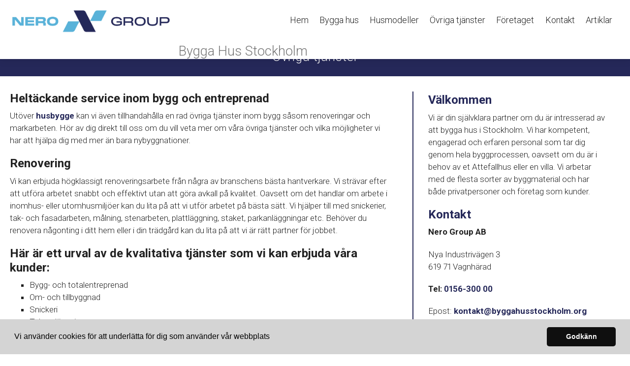

--- FILE ---
content_type: text/html; charset=utf-8
request_url: https://www.byggahusstockholm.org/ovriga-tjanster
body_size: 6828
content:
<!doctype html>
<html class="no-js" lang="SV-se">
    <head>

<meta http-equiv="x-ua-compatible" content="ie=edge">
<title>Övriga tjänster | Bygga Hus Stockholm</title>
<meta name="viewport" content="width=device-width, initial-scale=1">


<link rel="stylesheet" href="https://css.staticjw.com/createdfiles/css-files/297306.css?m=8089">

<style>.titeluppe{font-family:'Roboto',sans-serif;font-weight:300;font-style:normal;text-transform:none;color:#777;margin-top:0.55em;font-size:1.6em;}header .left{padding-top:0.5em;margin-bottom:0;}header .left img{padding:8px 2px;max-height:4em;margin-top:0;}hr{border:0;height:3px;background:#59b2d9;width:40px;margin:3rem auto;}blockquote{background-color:transparent;padding:1em;border-left:3px solid #59b2d9;margin-left:1em;}blockquote p{font-size:130%;}.desktop-nav{padding-top:0.9em;background-color:#fff;}.desktop-nav li{margin-right:0em;margin-left:1.3em;display:block;float:left;position:relative;}.desktop-nav a,.desktop-nav a:visited{color:#222;font-family:'Roboto',sans-serif;font-weight:300;letter-spacing:0;text-transform:none;font-size:18px;}.desktop-nav a:hover,.desktop-nav a:active{color:#000;text-decoration:underline;}#home-slide-bg h2{font-family:'Roboto',sans-serif;font-weight:700;font-size:4em;color:#fff;text-align:center;padding-top:0;padding-bottom:10px;line-height:1.2em;}.small{font-size:2em;line-height:1.2;padding-top:0;color:white;font-family:'Roboto',sans-serif;padding-bottom:20px;}strong{font-weight:700;}.buttons1{background-color:#59b2d9;border:0px solid white;border-radius:1px;color:#fff;font-family:'Roboto',sans-serif;font-weight:700;padding:14px 24px;font-size:18px;letter-spacing:1px;margin:4px 2px;-webkit-transition-duration:0.2s;transition-duration:0.2s;text-transform:none;}.buttons1:hover{background-color:#59b2d9;color:#fff;}header .branding{padding-left:1.2em;padding-right:1.2em;}.jumbotron-subpage{background-color:#252859;padding-top:100px;}.jumbotron-subpage h1{font-weight:300;color:#fff;font-size:1.5em;text-transform:none;}.site-header{box-shadow:0 2px 16px 0 rgba(0,0,0,0.1);}.container{padding-left:1.2em;padding-right:1.2em;padding-top:1.8em;}.row{padding-left:1.2em;padding-right:1.2em;}aside{color:#222;padding-left:36px;padding-right:0;margin-top:0px;margin-bottom:35px;border-left:2px solid #252859;}aside a{color:#252859;font-weight:700;word-break:break-all;}h1,h2,h3,h4,h5,h6{font-family:'Roboto',sans-serif;font-size:1.6em;line-height:1.2;margin:0.15em 0 0.35em;}h2{color:#222;font-family:'Roboto',sans-serif;font-weight:700;font-size:1.425em;text-transform:none;margin-top:0;padding-top:0;}h3{color:#222;font-family:'Roboto',sans-serif;font-weight:700;font-size:1.425em;text-transform:none;margin-top:0;padding-top:0;}h4{color:#252859;font-family:'Roboto',sans-serif;font-weight:700;font-size:1.425em;text-transform:none;letter-spacing:0;}h5{color:#222;font-family:'Roboto',sans-serif;font-weight:300;font-size:1.245em;text-transform:uppercase;letter-spacing:0;}body{color:#222;font-family:'Roboto',sans-serif;font-weight:300;font-size:17px;line-height:1.5;}a{color:#252859;font-weight:700;}aside a:active,a:focus,a:hover{color:#252859;text-decoration:none;}.footerrubrik{color:#fff;font-family:'Roboto',sans-serif;font-weight:700;font-size:1.213em;text-transform:none;letter-spacing:0;border-bottom:0 solid #adadad;padding-bottom:10px;margin-bottom:10px;}footer p{color:#fff;}footer{background-color:#222526;padding-top:2.5em;padding-bottom:2.5em;color:#fff;}footer a{color:#59b2d9;word-break:break-all;font-weight:700;}footer ul a{color:#59b2d9;text-transform:none;letter-spacing:0;font-weight:700;}footer a:hover{color:#59b2d9;}footer ul{list-style-type:square;list-style-position:inside;}footer .branding{color:#f1f1f1;}.row.branding .left img{max-width:110px;}#home-slide-bg-mob{min-height:500px;}.undersidatitel{color:#fff;font-family:'Roboto',sans-serif;font-weight:700;font-size:1.675em;text-transform:none;letter-spacing:1px;}.cta-block .paragraph{color:#fff;font-family:'Roboto',sans-serif;font-weight:700;font-size:1.675em;letter-spacing:0;margin-top:initial;}.cta-block{background-color:#515354;padding:2.8125em 0.9375em;text-align:center;}ul{display:block;list-style-type:square;padding-inline-start:40px;}fieldset{font-family:'Roboto',sans-serif;font-weight:300;font-size:14px;color:#222;background-color:#fff;border:0px solid #cfd3d5;border-radius:0;margin:0 0 0.75em;padding:1.5em 0 1.5em 0;margin:auto;width:100%;float:right;}label{font-family:'Roboto',sans-serif;font-weight:300;font-size:14px;margin-bottom:0.375em;text-transform:uppercase;}input[type="color"],input[type="date"],input[type="datetime"],input[type="datetime-local"],input[type="email"],input[type="month"],input[type="number"],input[type="password"],input[type="search"],input[type="tel"],input[type="text"],input[type="time"],input[type="url"],input[type="week"],input:not([type]),textarea,select[multiple=multiple],textarea{background-color:#eaeaea;border:0px solid #cfd3d5;border-radius:0;box-shadow:inset 0 1px 3px rgba(0,0,0,0.0);font-size:1em;color:#000;}input#contact-button{margin-top:19px;color:#fff;background-color:#59b2d9;border-radius:0px;text-align:center;text-transform:uppercase;width:100%;font-family:'Roboto',sans-serif;font-weight:300;padding:12px 0;font-size:16px;letter-spacing:1px;}input#contact-button:hover{color:#fff;background-color:#59b2d9;}@media (max-width:800px){#home-slide-bg-mob h2{margin:auto;font-family:'Roboto',sans-serif;font-weight:800;font-size:3.2em;color:#fff;text-shadow:none;padding-top:0;padding-bottom:10px;line-height:1.2em;}.small{font-size:1.6em;line-height:1.2em;padding-top:0;}blockquote{margin-left:0;margin-right:0;}.titeluppe{color:#222;font-size:1.6em;padding-top:3px;}.cta-block .paragraph{font-size:1.675em;}td{display:initial;}.bildtext{padding-top:150px;}}@media (max-width:1024px){aside{padding-left:20px;padding-right:0;}}@media (max-width:600px){.bildtext{padding-top:80px;padding-left:10px;padding-right:10px;}#home-slide-bg-mob h2{color:#fff;padding-top:0;padding-bottom:20px;}.jumbotron-subpage{padding-top:30px;}.jumbotron-subpage h1{font-size:20px;}h3{font-size:1.4em;}footer .branding{font-size:0.8em;margin-top:2.4em;}footer .branding .left img{width:100px;}.titeluppe{padding-top:0;margin-top:0;font-size:1.53em;}aside{display:none;}section.intro{width:100%;}}@media (max-width:340px){.bildtext{padding-top:80px;padding-left:5px;padding-right:5px;}#home-slide-bg-mob h2{font-size:2.6em;}}td{border-bottom:0;}.container2{max-width:50em;}section.intro{width:62%;margin-right:2.5%;}aside{width:34%;padding-left:30px;padding-right:30px;}@media (max-width:800px){aside{display:none;}section.intro{width:100%;}}@media (min-width:40em){header .right{padding-top:1.75em;}}.attefall{display:flex;flex-wrap:wrap;justify-content:space-between;width:100%;}.hus_block{background-color:#f1f1f1;border:1px solid #252859;padding:1rem;margin-bottom:1.5rem;}.hus{width:49%;padding:0;border-bottom:0 solid #af8e6f;border-radius:0;}.hus h3{font-weight:500;color:#000;text-transform:none;font-size:1.8rem;}.husm{margin-bottom:1rem;}.hus ul{margin-bottom:0.5rem;padding-left:1rem;}.plan{display:flex;width:100%;flex-wrap:wrap;justify-content:space-around;column-gap:1%;}.drw{width:32.5%;}.clr-2{background-color:#f1f1f1;margin-bottom:0;padding-bottom:1rem;}@media (min-width:40em){header .right{float:right;padding-top:1.5em;}}@media (max-width:600px){.hus{width:100%;}}</style>


    <link rel="icon" href="https://images.staticjw.com/byg/5990/favicon.png" sizes="any">
    <meta charset="utf-8">
    <link rel="preconnect" href="https://fonts.googleapis.com"> <link rel="preconnect" href="https://fonts.gstatic.com" crossorigin>
    <link href="https://fonts.googleapis.com/css2?family=Roboto:wght@300;400;500;700;900&display=swap" rel="stylesheet">
    <link rel="canonical" href="https://www.byggahusstockholm.org/ovriga-tjanster">




<script src="https://uploads.staticjw.com/ba/badrumsrenoveringistockholm2/cookieconsent-min.js" async></script>
<script>
window.addEventListener("load", function(){
window.cookieconsent.initialise({
  "palette": {
    "popup": {
      "background": "#d4d4d4"
    },
    "button": {
      "background": "#0F0F0F"
    }
  },
  "theme": "classic",
  "content": {
    "message": "Vi använder cookies för att underlätta för dig som använder vår webbplats",
    "dismiss": "Godkänn",
    "link": "",
    "href": ""
  }
})});
</script>

<script>(function(w,d,s,l,i){w[l]=w[l]||[];w[l].push({'gtm.start': new Date().getTime(),event:'gtm.js'});var f=d.getElementsByTagName(s)[0], j=d.createElement(s),dl=l!='dataLayer'?'&l='+l:'';j.async=true;j.src= 'https://www.googletagmanager.com/gtm.js?id='+i+dl;f.parentNode.insertBefore(j,f); })(window,document,'script','dataLayer','GTM-K7CJDHP');</script>


    </head>

    <body>
<noscript><iframe src="https://www.googletagmanager.com/ns.html?id=GTM-K7CJDHP" height="0" width="0" style="display:none;visibility:hidden"></iframe></noscript>
       <header class="site-header">
            
            <div class="branding" >

                <div class="right">

                 <div class="mobile-nav-toggle" id="mobile-nav-toggle">
                <span class="toggle-button">
                    <span class="top-line-wrapper">
                        <span class="line"></span>
                    </span>
			<span class="mid-line-wrapper">
                        <span class="line"></span>
                    </span>
                    <span class="bottom-line-wrapper">
                        <span class="line"></span>
                    </span>
                </span>
            </div>
            <nav class="mobile-nav" id="mobile-nav">
		
<ul id="nav">
    <li><a href="/">Hem</a></li>
    <li><a href="/bygga-hus">Bygga hus</a></li>
    <li><a href="/husmodeller">Husmodeller</a></li>
    <li id="active"><a href="/ovriga-tjanster">Övriga tjänster</a></li>
    <li><a href="/foretaget">Företaget</a></li>
    <li><a href="/kontakta">Kontakt</a></li>
    <li><a href="/artiklar">Artiklar</a></li>
</ul>
<p class="menutel">Tel: <a href="tel:015630000">0156-300 00</a></p>
            </nav>  
             
                </div>
<div class="right2">
<nav class="desktop-nav" id="dektop-nav">
		
<ul id="nav">
    <li><a href="/">Hem</a></li>
    <li><a href="/bygga-hus">Bygga hus</a></li>
    <li><a href="/husmodeller">Husmodeller</a></li>
    <li id="active"><a href="/ovriga-tjanster">Övriga tjänster</a></li>
    <li><a href="/foretaget">Företaget</a></li>
    <li><a href="/kontakta">Kontakt</a></li>
    <li><a href="/artiklar">Artiklar</a></li>
</ul>
 

            </nav>
	</div>

                <div class="left">
                 <a href="/"><img src="https://uploads.staticjw.com/by/byggahusistockholmm/loggan.png" alt="logotyp"></a></div>
                   <div class="left">  

   

 <a href="/"><h3 class="titeluppe">Bygga Hus Stockholm</h3></a><span class="telnr">Tel: <a href="tel:015630000">0156-300 00</a></span>

                 
                </div>
            </div>
            
        </header>


	     	         <div class="jumbotron-subpage">
                 <h1 class="undersidatitel">Övriga tjänster</h1>
                 </div>

<main>
		

<div class="container">
<section class="intro">
<h3>Heltäckande service inom bygg och entreprenad</h3>
<p>Utöver <a href="https://www.byggahusstockholm.org/">husbygge</a> kan vi även tillhandahålla en rad övriga tjänster inom bygg såsom renoveringar och markarbeten. Hör av dig direkt till oss om du vill veta mer om våra övriga tjänster och vilka möjligheter vi har att hjälpa dig med mer än bara nybyggnationer.</p>
<h3>Renovering</h3>
<p>Vi kan erbjuda högklassigt renoveringsarbete från några av branschens bästa hantverkare. Vi strävar efter att utföra arbetet snabbt och effektivt utan att göra avkall på kvalitet. Oavsett om det handlar om arbete i inomhus- eller utomhusmiljöer kan du lita på att vi utför arbetet på bästa sätt. Vi hjälper till med snickerier, tak- och fasadarbeten, målning, stenarbeten, plattläggning, staket, parkanläggningar etc. Behöver du renovera någonting i ditt hem eller i din trädgård kan du lita på att vi är rätt partner för jobbet.</p>
<h3>Här är ett urval av de kvalitativa tjänster som vi kan erbjuda våra kunder:</h3>
<ul>
<li>Bygg- och totalentreprenad</li>
<li>Om- och tillbyggnad</li>
<li>Snickeri</li>
<li>Takomläggning</li>
<li>Altaner och inglasade uterum</li>
<li>Poolbyggnation</li>
<li>Plåtslageri</li>
<li>Badrum och plattsättning</li>
<li>Måleri och tapetsering</li>
<li>Husgrunder och dränering</li>
<li>Markarbeten och stenläggning</li>
</ul>
<p> </p>
<p><img src="https://uploads.staticjw.com/by/byggahusistockholmm/byhu_box_2.jpg" alt="ritning" /></p>
</section>
<aside>
<h4>Välkommen</h4>
<p>Vi är din självklara partner om du är intresserad av att bygga hus i Stockholm. Vi har kompetent, engagerad och erfaren personal som tar dig genom hela byggprocessen, oavsett om du är i behov av et Attefallhus eller en villa. Vi arbetar med de flesta sorter av byggmaterial och har både privatpersoner och företag som kunder.</p>
<h4>Kontakt</h4>
<p><strong>Nero Group AB</strong></p>
<p>Nya Industrivägen 3<br />619 71 Vagnhärad</p>
<p><strong>Tel: </strong><a href="tel:015630000">0156-300 00</a></p>
<p>Epost: <a href="/cdn-cgi/l/email-protection#c1aaaeafb5a0aab581a3b8a6a6a0a9b4b2b2b5aea2aaa9aeadacefaeb3a6"><span class="__cf_email__" data-cfemail="9af1f5f4eefbf1eedaf8e3fdfdfbf2efe9e9eef5f9f1f2f5f6f7b4f5e8fd">[email&#160;protected]</span></a></p>
</aside></div>
<section class="cta-block">
<div class="inner">
<div class="paragraph">Bred kompetens inom bygg</div>
<a style="color: white;" href="https://www.byggahusstockholm.org/kontakta"><button class="buttons1">Kontakta oss</button></a></div>
</section>

         
            </main>
            <footer>
                <div class="row">
                    <div class="col-1">
                       <p class="footerrubrik">Om företaget</p>
                        <p>Vi är en Stockholmsbaserad byggfirma som arbetar med att bygga allt från mindre bostadshus och komplementsbyggnader till större flerfamiljshus . Vi erbjuder totalentreprenad och arbetar med såväl privatpersoner som företag.</p>                    </div>
                    <div class="col-2">
                        <p class="footerrubrik">Kontakta oss</p>
                        <p><strong>Nero Group AB</strong><br />Nya Industrivägen 3<br />619 71 Vagnhärad </p><p class="fotepost">E-post: <a href="/cdn-cgi/l/email-protection#640f0b0a10050f1024061d0303050c111717100b070f0c0b08094a0b1603"><span class="__cf_email__" data-cfemail="c8a3a7a6bca9a3bc88aab1afafa9a0bdbbbbbca7aba3a0a7a4a5e6a7baaf">[email&#160;protected]</span></a></p>
<p class="fottelefon">Tel: <a href="tel:015630000">0156-300 00</a></p>
                    </div>
                    <div class="col-3">
                        
 <p class="footerrubrik">Meny</p>
                        
<ul id="nav">
    <li><a href="/">Hem</a></li>
    <li><a href="/bygga-hus">Bygga hus</a></li>
    <li><a href="/husmodeller">Husmodeller</a></li>
    <li id="active"><a href="/ovriga-tjanster">Övriga tjänster</a></li>
    <li><a href="/foretaget">Företaget</a></li>
    <li><a href="/kontakta">Kontakt</a></li>
    <li><a href="/artiklar">Artiklar</a></li>
</ul>

                    </div>
                </div>
                <div class="row branding">
                    <div class="left">
                      <p>Site & SEO</p>
<svg id="aimfoot" xmlns="http://www.w3.org/2000/svg" version="1.1" viewBox="0 0 65.6 37.4">

  <g>
    <path class="st0" d="M19.5,35c-.1-.8-.2-1.7-.2-2.7v-10.7c0-1.2-.3-2.2-.8-3-.6-.8-1.3-1.3-2.1-1.8-.9-.4-1.8-.7-2.9-.9-1.1-.1-2.1-.2-3.1-.2s-2.3.1-3.4.3c-1.1.2-2.1.6-3,1.1-.9.5-1.6,1.2-2.2,2.1-.6.9-.9,2-1,3.3h5.7c.1-1.1.5-1.9,1.1-2.4.6-.5,1.5-.7,2.6-.7s1,0,1.4,0c.4,0,.8.2,1.2.4.3.2.6.5.8.8.2.4.3.8.3,1.5,0,.6-.1,1-.5,1.3-.4.3-.9.5-1.5.7-.6.2-1.4.3-2.2.4-.8,0-1.7.2-2.5.3-.8.1-1.7.3-2.5.5-.8.2-1.6.6-2.2,1-.7.5-1.2,1.1-1.6,1.8-.4.8-.6,1.7-.6,2.9s.2,2,.5,2.7c.4.8.9,1.4,1.5,1.9.6.5,1.4.9,2.2,1.1.8.2,1.8.4,2.7.4s2.5-.2,3.7-.6c1.2-.4,2.3-1,3.2-2,0,.3,0,.7.1,1,0,.3.2.7.3,1h5.7c-.3-.4-.5-1.1-.6-1.9ZM13.7,28.9c0,.3,0,.7,0,1.3,0,.5-.2,1.1-.5,1.6-.3.5-.7,1-1.4,1.3-.6.4-1.5.6-2.6.6s-.9,0-1.3-.1c-.4,0-.8-.2-1.1-.4-.3-.2-.6-.5-.8-.8-.2-.3-.3-.8-.3-1.3s0-1,.3-1.3c.2-.3.4-.6.7-.9.3-.2.7-.4,1.1-.5.4-.1.8-.2,1.3-.3.5,0,.9-.1,1.4-.2.5,0,.9-.1,1.3-.2.4,0,.8-.2,1.2-.3.4-.1.7-.3.9-.5v2.1Z"/>
    <rect class="st0" x="23.9" y="16.3" width="5.7" height="20.6"/>
    <path class="st0" d="M65,19.7c-.4-.9-.9-1.7-1.6-2.3-.7-.6-1.5-1-2.4-1.3-.9-.3-1.9-.4-3-.4s-2.7.3-3.7,1c-1,.7-1.9,1.5-2.5,2.4-.6-1.3-1.4-2.2-2.4-2.7-1.1-.5-2.3-.8-3.6-.8s-2.6.3-3.6.9c-1,.6-1.9,1.4-2.7,2.5h0v-2.8h-5.3v20.6h5.7v-11.9c0-1,.1-1.8.4-2.4.3-.6.6-1.1,1.1-1.4.4-.3.8-.6,1.3-.7.4-.1.8-.2,1.1-.2.9,0,1.6.2,2.1.5.5.3.8.7,1,1.2.2.5.3,1.1.3,1.7,0,.6,0,1.2,0,1.8v11.5h5.7v-11.5c0-.6,0-1.3.1-1.9,0-.6.3-1.2.6-1.7.3-.5.7-.9,1.2-1.2.5-.3,1.1-.5,1.9-.5s1.4.1,1.9.4c.5.3.8.6,1.1,1.1.2.5.4,1,.4,1.6,0,.6,0,1.3,0,2v11.7h5.7v-13.8c0-1.3-.2-2.5-.6-3.4Z"/>
  </g>
  <path class="st0" d="M33.1,0l-13.7,3.3c-.9.2-1,1.1-.1,1.5l4.8,2.3c.3.1.5.4.6.7l.9,5.2c.2.9,1.1,1.1,1.6.3L33.9,1c.3-.5-.2-1.1-.7-.9Z"/>
</svg><p>&#160;©2026 </p>  
               
                
                    </div>
                </div>
            </footer>
       
	 <script data-cfasync="false" src="/cdn-cgi/scripts/5c5dd728/cloudflare-static/email-decode.min.js"></script><script>     var __fs_conf = __fs_conf || [];     __fs_conf.push(['setAdv',{'id': '82373bb0-a6cc-4bbc-a8a2-c4d5d1892733'}]); </script><script src="//analytics.freespee.com/js/external/fs.js"></script>    
<script>(function() { var global_id = '1idansgj'; var property_id = 284694;
    var url = encodeURIComponent(window.location.href.split('#')[0]); var referrer = encodeURIComponent(document.referrer);
    var x = document.createElement('script'), s = document.getElementsByTagName('script')[0];
    x.src = 'https://redistats.com/track.js?gid='+global_id+'&pid='+property_id+'&url='+url+'&referrer='+referrer; s.parentNode.insertBefore(x, s); })(); </script>

       
<script src="https://ajax.googleapis.com/ajax/libs/jquery/3.6.0/jquery.min.js"></script>
   <script>
  !(function (a) {
    a('#mobile-nav-toggle').click(function () {
      a(this).toggleClass('active'), 
      a('#mobile-nav').toggleClass('active')
    })
    a('#mobile-nav li a').click(function () {
      a('#mobile-nav-toggle').toggleClass('active'),
      a('#mobile-nav').toggleClass('active')
    })
  })(jQuery)
</script>

	<script src="https://cdnjs.cloudflare.com/ajax/libs/jquery-backstretch/2.1.18/jquery.backstretch.min.js"></script>

<script>
$( document ).ready(function() {
$("#home-slide-bg").backstretch(["https://uploads.staticjw.com/by/byggahusistockholmm/bhn_s_1.jpg","https://uploads.staticjw.com/by/byggahusistockholmm/bhn_s_2.jpg"], {isVideo: true, fade:750, duration:  5000});
$("#next").click(function (e) {
        e.preventDefault();
        $("#home-slide-bg").backstretch("next");
	
});

$("#prev").click(function (e) {
        e.preventDefault();
        $("#home-slide-bg").backstretch("prev");
	
});

});  
</script>

<script>
$( document ).ready(function() {
$("#home-slide-bg-mob").backstretch(["https://uploads.staticjw.com/by/byggahusistockholmm/bhn_m_1.jpg","https://uploads.staticjw.com/by/byggahusistockholmm/bhn_m_2.jpg"], {fade:750, duration:  8000});


});  
</script>

<script> var acc = document.getElementsByClassName("accordion"); var i;  for (i = 0; i < acc.length; i++) {   acc[i].addEventListener("click", function() {     this.classList.toggle("activeacc");     var panel = this.nextElementSibling;     if (panel.style.maxHeight) {       panel.style.maxHeight = null;     } else {       panel.style.maxHeight = panel.scrollHeight + "px";     }    }); } </script>
    <script defer src="https://static.cloudflareinsights.com/beacon.min.js/vcd15cbe7772f49c399c6a5babf22c1241717689176015" integrity="sha512-ZpsOmlRQV6y907TI0dKBHq9Md29nnaEIPlkf84rnaERnq6zvWvPUqr2ft8M1aS28oN72PdrCzSjY4U6VaAw1EQ==" data-cf-beacon='{"version":"2024.11.0","token":"62e8171e57e4484482f6831d01c6ede7","r":1,"server_timing":{"name":{"cfCacheStatus":true,"cfEdge":true,"cfExtPri":true,"cfL4":true,"cfOrigin":true,"cfSpeedBrain":true},"location_startswith":null}}' crossorigin="anonymous"></script>
</body>
</html><!-- Page generated in 0.00388 seconds at 22 Jan 21:38 -->

--- FILE ---
content_type: application/javascript
request_url: https://analytics.freespee.com/js/external/fs.js
body_size: 17762
content:
var __fs_configuration_proxy, __fs_dncs, __fs_dncs_instance;

HTMLElement.prototype.addFSEventListener = function(event, oldEvent, callback) {
    if(this.addEventListener) {
        this.addEventListener(event, callback);
    } else {
        this.attachEvent(oldEvent, callback);
    }
};

__fs_configuration_proxy = function (instance) {
    this._instance = instance;
    this._proxyId = 0x01;

    this.push = function (arrParameter) {
        this._instance.parseConfiguration(arrParameter[0], arrParameter[1]);
    };
};

__fs_dncs = function () {
    this._advid = {};
    this._allAdvid = {};
    this._stradvid = '';
    this._shard = false;
    this._cookieDomain = false;
    this._parameterString = '';
    this._spans = [];
    this._numbers = [];
    this._classNames = ['fs-dynamic-number'];
    this._loadEventTriggered = false;
    this._formattingFunction = function (s1, s2) {
        return s1;
    };
    this._requestTimeFunction = null;
    this._onScriptReadyFunction = null;
    this._numberReplacedListeners = [];
    this._numberConfigurations = {};
    this._alternativeNumbers = {};
    this._defaultFsButtonOptions = {
        run: false,
        pre: 'Call us',
        post: ['Call us @ {{phone}}'],
        useLocalPhoneNumber: true
    };
    this._parameters = {
        'autoInvoke': true,
        'numberDetection': true,
        'trackEmailLinks': false,
        'returnInputNumber': true,
        'cookieLessMode': false,
        'trackTelLinks': false,
        'trackInputSubmit': false,
        'trackButton': false,
        'trackAll': false,
    };
    this._configurationFrozen = false;
    this._cbwConfiguration = {};
    this.keyStr = "ABCDEFGHIJKLMNOP" + "QRSTUVWXYZabcdef" + "ghijklmnopqrstuv" + "wxyz0123456789-_" + "=";
    this._defaultCookies = ['__utma', '__utmz', '_ga', 'WT_FPC', 'xtidc', '__fsComscoreCookie', '__troRUID', 'vscr_vid', 'hubspotutk'];
    this._p_s_parameters = ['__sess', '__uid', '__vdf', 'xtsd', 'xtsite', 'xtp', 'eloqua_email', 'eloqua_campaign_id'];
    this._altAnsNums = '';
    this._loadModel = 'onload';
    this._waitFor = false;
    this._getNumberEventTag = '';
    this._spa = {
        referrer: null,
        urlHistory: [],
        overrideUrl: null
    };
    this._crossDomainRequest = false;
    this._dryRun = false;
    this._minNumberLength = 5;
    this._forceSameSiteForGetNumber = false;
    this._sessionCookieLifetime = 30;
    this._startRequestTime = null;
    this._ga4MpId = '';
    this._ga4cid = '';
    this._ga4sid = '';
    this._cspid = '';
    this._csuid = '';
    this._cssn = '';
    this._gtagDataLayerName = 'dataLayer';

    this.readConfigurationBundle();

    if (this.getParameter("autoInvoke", true) && this._waitFor === false) {
        this.addLoadEvent(function () {
            __fs_dncs_instance.loadEvent();
        });
    }

    this.resolveGa4Deps();
    this.resolveCsDeps();

    this.runOnScriptReadyFunction();
};

if (!String.prototype.trim) {
    String.prototype.trim = function () {
        return this.replace(/^\s+|\s+$/g, '');
    };
}

__fs_dncs.prototype = {
    base64_encode: function (input) {
        var output = "";
        var chr1, chr2, chr3 = "";
        var enc1, enc2, enc3, enc4 = "";
        var i = 0;
        input = unescape(encodeURIComponent(input));
        do {
            chr1 = input.charCodeAt(i++);
            chr2 = input.charCodeAt(i++);
            chr3 = input.charCodeAt(i++);
            enc1 = chr1 >> 2;
            enc2 = ((chr1 & 3) << 4) | (chr2 >> 4);
            enc3 = ((chr2 & 15) << 2) | (chr3 >> 6);
            enc4 = chr3 & 63;
            if (isNaN(chr2)) {
                enc3 = enc4 = 64;
            } else if (isNaN(chr3)) {
                enc4 = 64;
            }
            output = output + this.keyStr.charAt(enc1) + this.keyStr.charAt(enc2) + this.keyStr.charAt(enc3) + this.keyStr.charAt(enc4);
            chr1 = chr2 = chr3 = "";
            enc1 = enc2 = enc3 = enc4 = "";
        } while (i < input.length);
        output = output.replace(/=/g, "");
        return output;
    },

    getUrlParameters: function () {
        var params = {};

        if (document.location.search) {
            var parts = document.location.search.substring(1).split('&');
            for (var i = 0; i < parts.length; i++) {
                var nv = parts[i].split('=');
                if (!nv[0]) continue;
                params[nv[0]] = nv[1] || true;
            }
        }

        return params;
    },

    getSessionId: function (advId) {
        var sId = '';

        var strAdv = this._stradvid;

        if (advId) {
            strAdv = advId;
        }

        if (this.getCookie('__fs_dncs_sessionid_' + strAdv)) {
            sId = this.getCookie('__fs_dncs_sessionid_' + strAdv);
        } else if (this.getCookie('__fs_dncs_sessionid')) {
            sId = this.getCookie('__fs_dncs_sessionid');
        }

        // Override session ID and force sameSite if exists in URL parameter (iframe/cross-domain support)
        var parms = this.getUrlParameters();
        if (typeof parms.__fs_dncs_sessionid !== 'undefined' && parms.__fs_dncs_sessionid !== '' && parms.__fs_dncs_sessionid !== true) {
            this._crossDomainRequest = true;
            sId = parms.__fs_dncs_sessionid;
        }

        return sId;
    },

    getTrackingId: function (advId) {
        var tId = '';
        var strAdv = this._stradvid;

        if (advId) {
            strAdv = advId;
        }

        if (this.getCookie('__fs_dncs_trackingid_' + strAdv)) {
            tId = this.getCookie('__fs_dncs_trackingid_' + strAdv);
        } else if (this.getCookie('__fs_dncs_sessionid')) {
            tId = this.getCookie('__fs_dncs_trackingid');
        }

        return tId;
    },

    stringify: function (val) {
        // WARNING: Not a full shim for JSON.stringify. Use with caution.

        var str = '';

        if (typeof val === 'number') {
            return val;
        }

        if (typeof val === 'string' || val instanceof String) {
            return '"' + val + '"';
        }

        if (Object.prototype.toString.call(val) === '[object Array]') {
            str += '[';

            for (var i = 0; i < val.length; i++) {
                str += this.stringify(val[i]);

                if (i < val.length - 1) {
                    str += ',';
                }
            }

            str += ']';
        } else {
            str += '{';

            for (var key in val) {
                if (val.hasOwnProperty(key)) {
                    str += '"' + key + '":' + this.stringify(val[key]) + ',';
                }
            }

            str = str.replace(/,$/, '');

            str += '}';
        }

        return str;
    },

    resolveGa4Deps: function () {
        if (typeof gtag === 'function') {
            this.setGa4MpId(this.getGa4MpId());
            gtag('get', this._ga4MpId, 'client_id', function (clientID) {
                __fs_dncs_instance.setGa4ClientId(clientID);
            });
            gtag('get', this._ga4MpId, 'session_id', function (sessionID) {
                __fs_dncs_instance.setGa4SessionId(sessionID);
            });
        }
    },

    resolveCsDeps: function () {
        window._uxa = window._uxa || [];
        _uxa.push(['afterPageView', function (context) {
            if (typeof context.projectId !== 'undefined' && typeof __fs_dncs_instance !== 'undefined') {
                __fs_dncs_instance.setCsProjectId(context.projectId);
            }
            if (typeof context.sessionKey !== 'undefined' && typeof __fs_dncs_instance !== 'undefined') {
                var cs = context.sessionKey.split(".");
                __fs_dncs_instance.setCsUserId(cs[0]);
                __fs_dncs_instance.setCsSessionNumber(cs[1]);
            }
        }]);
    },

    getGa4MpId: function () {
        if (this._ga4MpId !== '') {
            return this._ga4MpId;
        }

        if (typeof google_tag_manager === 'object') {
            for (key in google_tag_manager) {
                if (key.startsWith('G-')) {
                    return key;
                }
            }
        }

        return '';
    },

    setGa4MpId: function (strMpId) {
        this._ga4MpId = strMpId;
    },

    setGa4ClientId: function (clientId) {
        this._ga4cid = clientId;
    },

    setGa4SessionId: function (sessionId) {
        this._ga4sid = sessionId;
    },

    setCsProjectId: function (projectId) {
        this._cspid = projectId;
    },

    setCsUserId: function (userId) {
        this._csuid = userId;
    },

    setCsSessionNumber: function (sessionNumber) {
        this._cssn = sessionNumber;
    },

    addElementClass: function (strClass) {
        this._classNames.push(strClass);
    },

    setCbwAnsweringNumber: function (strPhonenr) {
        this._cbwConfiguration.answering_number = strPhonenr;
    },

    setCbwCallerId: function (strPhonenr) {
        this._cbwConfiguration.caller_id = strPhonenr;
    },

    setAdv: function (strAdvid) {
        this._advid[strAdvid.id] = strAdvid;
        this._allAdvid[strAdvid.id] = strAdvid;
        this._stradvid = strAdvid.id;
    },

    setTestMode: function (bTestMode) {
        this._dryRun = bTestMode;
    },

    setShard: function (shard) {
        shard = Number(shard);
        this._shard = isNaN(shard) ? false : shard;
    },

    setCookieDomain: function (cookieDomain) {
        this._cookieDomain = cookieDomain;
    },

    setSessionCookieLifetime: function (lifetime) {
        this._sessionCookieLifetime = lifetime;
    },

    setMinimumNumberLength: function(minNumberLength) {
        this._minNumberLength = Number(minNumberLength);
    },

    addAlternativeAnsweringNumbers: function (altNums) {
        this._altAnsNums = altNums;
    },

    prepareData: function (b) {
        if (b && !this.checkSameSite()) {
            this.setCookie('__fs_dncs_prep_u', document.location.href, this._sessionCookieLifetime);
            this.setCookie('__fs_dncs_prep_r', document.referrer ? document.referrer : '', this._sessionCookieLifetime);
        }
    },

    readConfigurationBundle: function () {
        if (typeof __fs_conf == 'object' && !__fs_conf._proxyId) {
            var tmp_fs_conf = __fs_conf;
            __fs_conf = new __fs_configuration_proxy(this);

            for (key in tmp_fs_conf) {
                this.parseConfiguration(tmp_fs_conf[key][0], tmp_fs_conf[key][1]);
            }
        }
    },

    parseConfiguration: function (strParameter, strValue) {
        if (this._configurationFrozen) {

        } else if (typeof this[strParameter] == 'function') {
            this[strParameter](strValue);
        } else {
            this.setParameter(strParameter, strValue);
        }
    },


    setParameter: function (strParameter, strValue) {
        this._parameters[strParameter] = strValue;
    },

    getParameter: function (strParameter, strDefaultValue) {
        if (this._parameters.hasOwnProperty(strParameter)) {
            return (strParameter === 'freespeeHost') ? this._parameters[strParameter].replace(/http:\/\/|^\/\//, 'https://') : this._parameters[strParameter];
        } else if (typeof strDefaultValue != 'undefined') {
            return strDefaultValue;
        } else {
            return null;
        }
    },

    replaceNumber: function (element, replaceWith) {
        var oldNumber = this.cleanNumber(element.innerHTML);
        var formattedNumber = this._formattingFunction(replaceWith.local, replaceWith.e164);
        if (formattedNumber === null) {
            return;
        }
        var newNumber = unescape(formattedNumber);
        var cleanNumber = this.cleanNumber(replaceWith.e164);

        if (element.tagName === "FORM") {
            oldNumber = this.cleanNumber(element.action);
            element.action = (element.action.indexOf("tel:") != -1) ? "tel:" + cleanNumber : newNumber;
        } else if (element.tagName === "A" && this.cleanNumber(element.href) == this.cleanNumber(element.innerHTML)) {
            element.innerHTML = (element.innerHTML.indexOf("tel:") != -1) ? "tel:" + cleanNumber : newNumber;
            element.href = (element.href.indexOf("tel:") != -1) ? "tel:" + cleanNumber : newNumber;
        } else if (element.tagName === "A") {
            element.href = (element.href.indexOf("tel:") != -1) ? "tel:" + cleanNumber : newNumber;
        } else if (element.tagName !== "A") {
            element.innerHTML = newNumber;
        }
        this.notifyNumberReplacedListeners(element, oldNumber, newNumber);
    },

    notifyNumberReplacedListeners: function (element, number, replacedWith) {
        for (var key in this._numberReplacedListeners) {
            var thisObj = this;
            setTimeout(function () {
                thisObj._numberReplacedListeners[key](element, number, replacedWith);
            }, 1);
        }
    },

    addNumberReplacedListener: function (f) {
        if (typeof f === 'function') {
            this._numberReplacedListeners.push(f);
        }
    },

    removeNumberReplacedListener: function (f) {
        for (var i = 0; i < this._numberReplacedListeners.length; i += 1) {
            if (this._numberReplacedListeners[i] == f) {
                this._numberReplacedListeners.splice(i, 1);
                i -= 1;
            }
        }
    },

    removeAllNumberReplacedListeners: function () {
        this._numberReplacedListeners = [];
    },

    addNumberConfiguration: function (configuration) {
        if (typeof configuration[0] === 'string' && typeof configuration[1] === 'object') {
            this._numberConfigurations[this.cleanNumber(configuration[0])] = configuration[1];
        }
    },

    setParameterString: function (s) {
        this._parameterString = s;
    },

    appendCookies: function (s) {
        for (var i = 0; i < s.length; i++) {
            if (!this._defaultCookies[s[i]]) {
                this._defaultCookies.push(s[i]);
            }
        }
    },

    clearFormattingFunction: function () {
        this._formattingFunction = function (s) {
            return s;
        };
    },

    setFormattingFunction: function (f) {
        if (typeof f == 'function') {
            this._formattingFunction = f;
        }
    },

    setOnScriptReadyFunction: function (f) {
        if (typeof f == 'function') {
            this._onScriptReadyFunction = f;
        }
    },

    runOnScriptReadyFunction: function () {
        if (typeof this._onScriptReadyFunction == 'function') {
            this._onScriptReadyFunction();
        }
    },

    setRequestTimerFunction: function (f) {
        if (typeof f == 'function') {
            this._requestTimeFunction = f;
        }
    },

    runRequestTimerFunction: function (start, end) {
        if (typeof this._requestTimeFunction == 'function') {
            this._requestTimeFunction(start, end);
        }
    },

    waitFor: function (c, o, d, t) {
        var tP;
        var iP = setInterval(function () {
            if (typeof __fs_dncs_instance === 'undefined') return;
            if (!c()) return;

            clearInterval(iP);
            if (tP) clearTimeout(tP);
            o();
        }, d);

        if (t) tP = setTimeout(function () {
            clearInterval(iP);
        }, t);
    },

    setWaitForFunction: function (f, d, t) {
        if (typeof f == 'function') {
            if (!d) {
                d = 100;
            }
            if (!t) {
                t = false;
            }
            this._waitFor = true;
            this.waitFor(f, function () {
                __fs_dncs_instance.loadEvent();
            }, d, t);
        }
    },

    setLoadModel: function (s) {
        if (s === 'onDomLoaded') {
            this._loadModel = 'ondom';
        }
    },

    addLoadEvent: function (func) {
        if (this._loadModel === 'onload') {
            if (window.addEventListener) {
                // W3C DOM
                window.addEventListener('load', func, false);
            } else if (window.attachEvent) {
                // IE DOM
                window.attachEvent('onload', func);
            }
        } else if (this._loadModel === 'ondom') {
            if (document.addEventListener) {
                // W3C DOM
                document.addEventListener('DOMContentLoaded', func, false);
            } else if (document.attachEvent) {
                // IE DOM
                document.attachEvent("onreadystatechange", function () {
                    if (document.readyState === "complete") {
                        func();
                    }
                });
            }
        }
    },

    setCookie: function (c_name, value, exminutes) {
        if (this.getParameter('cookieLessMode', false) === true) {
            // We shall not write any cookies
            return true;
        }

        var exdate = new Date((new Date()).getTime() + exminutes * 60000).toUTCString();
        var domain = "";
        if (this._cookieDomain) {
            domain = ";domain=" + this._cookieDomain;
        }
        var c_value = escape(value) + ((exminutes == null) ? "" : "; expires=" + exdate + domain + "; path=/");
        document.cookie = c_name + "=" + c_value;
    },

    getCookie: function (c_name) {
        var i, x, y, ARRcookies = document.cookie.split(";");
        for (i = 0; i < ARRcookies.length; i++) {
            x = ARRcookies[i].substr(0, ARRcookies[i].indexOf("="));
            y = ARRcookies[i].substr(ARRcookies[i].indexOf("=") + 1);
            x = x.replace(/^\s+|\s+$/g, "");
            if (x === c_name) {
                return unescape(y);
            }
        }

        return '';
    },

    iterate_the_DOM: function (func) {
        var elems = document.getElementsByTagName("*"), i = elems.length;
        do {
            func(elems[i]);
        } while (--i);
    },

    getElementsByClassName: function (className) {

        // IE detection from http://tanalin.com/en/articles/ie-version-js/
        var ieEightOrLower = (document.all && !document.addEventListener);

        if (document.getElementsByClassName && !ieEightOrLower) {
            return document.getElementsByClassName(className);
        }

        var results = [];
        this.iterate_the_DOM(function (elem) {
            if (elem && elem.className.indexOf(className) != -1) {
                results.push(elem);
            }
        });
        return results;
    },

    cleanNumber: function (string) {
        string = string.trim();
        string = String(unescape(string)).replace(/(<([^>]+)>)/ig, "").replace(/\(0\)/gi, "").replace(/tel:/, "").replace(/telprompt:/, "").replace(/[\n\r]+/g, '');
        var prefix = string.replace(/(^\+?).*/, "$1");
        return prefix + string.replace(/[^0-9]/gi, "");
    },

    cleanNumbersSeparated: function (string, separator) {
        var separated = string.split(separator);
        var size = separated.length;
        var clean = [];
        for (var i = 0; i < size; i++) {
            clean[i] = this.cleanNumber(separated[i]);
        }
        var unseparated = clean.join(separator);
        return unseparated;
    },

    cleanNumberInText: function (string) {
        return string.replace(/([0-9])\s*-?\s?(?=\d)/gi,'$1');
    },

    replaceNumberInText: function (node, start, end) {
        var number = this._numbers[this.cleanNumber(node.nodeValue.substring(start, end))];
        var oldNumber = this.cleanNumber(node.nodeValue.substring(start, end));
        var newNumber = null;
        if (number && number.replace_with) {
            var replaceWith = number.replace_with;
            var formattedNumber = this._formattingFunction(replaceWith.local, replaceWith.e164);
            if (formattedNumber === null) {
                return;
            }

            newNumber = unescape(formattedNumber);

            // Handle href="tel:1235" correctly with numberDetection
            if (node.nodeType === 2 && node.nodeValue.indexOf("tel:") !== -1) {
                if (replaceWith.e164.substr(0, 5) !== '+3980') {
                  node.nodeValue = node.nodeValue.substring(0, start) + replaceWith.e164 + node.nodeValue.substring(end);
                } else {
                  node.nodeValue = node.nodeValue.substring(0, start) + replaceWith.local.replace(/\s/g, "") + node.nodeValue.substring(end);
                }
            } else {
                node.nodeValue = node.nodeValue.substring(0, start) + newNumber + node.nodeValue.substring(end);
            }
        }
        // If parentNode exists of the text node, take that, otherwise take the text node itself as in the case of href attributes for example
        this.notifyNumberReplacedListeners(node.parentNode ? node.parentNode : node, oldNumber, newNumber);
    },

    lookForButtonParams: function(node) {
        var returnData = null;
        for (var i = 0; i < 10; i++) {
            if (node.getAttribute('data-fs-parameters') !== null) {
                returnData = node;
                break;
            }
            node = node.parentNode;
        }
        return returnData;
    },

    onClickToReveal: function(event) {
        var self = __fs_dncs_instance;
        if(event.target.getAttribute('data-fs-replaced') === null) {
            event.preventDefault();
            event.stopPropagation();
            var target = __fs_dncs_instance.lookForButtonParams(event.target);

            if (target === null) {
                return;
            }

            var customerParameters = target.getAttribute('data-fs-parameters');

            self.getNumber(
                function (elem, result) {
                    var settings = self.getParameter('fsButton', self._defaultFsButtonOptions);
                    var visiblePhoneNumber = (result !== null ?  (settings.useLocalPhoneNumber === true ? result.local : result.e164) : self._numbers[elem.getAttribute('data-fs-nr')].originalNumber);
                    var hrefNumber = (result !== null ?  (result.e164) : self._numbers[elem.getAttribute('data-fs-nr')].cleanNumber);
                    var templateIndex = (elem.getAttribute('data-fs-index')) ? elem.getAttribute('data-fs-index') : 0;
                    elem.innerHTML = elem.innerHTML.replace(settings.pre,  settings.post[templateIndex].replace('{{phone}}', visiblePhoneNumber));
                    elem.setAttribute('href', 'tel:' + hrefNumber);
                    elem.setAttribute('data-fs-replaced', true);

                    if(result === null && elem.getAttribute('data-fs-original-href') !== null) {
                        elem.setAttribute('href', 'tel:' + elem.getAttribute('data-fs-original-href'));
                    }

                    if (result !== null) {
                        var formattedNumber = __fs_dncs_instance._formattingFunction(result.local, result.e164);
                        if (formattedNumber === null) {
                            return;
                        }
                        var newNumber = unescape(formattedNumber);
                        __fs_dncs_instance.notifyNumberReplacedListeners(elem, elem.getAttribute('data-fs-nr'), newNumber);
                    }
                },
                target,
                target.getAttribute('data-fs-nr'),
                self._stradvid,
                null,
                customerParameters ? customerParameters : null,
                null
            );
        }
    },

    addNumberInText: function (node, start, end) {
        var originalNumber = node.nodeValue.substring(start, end);
        var cleanNumber = this.cleanNumber(originalNumber);
        // Assume cleaned numbers are at least 5 digits long
        if (cleanNumber.length >= this._minNumberLength) {
            if (this._numbers[cleanNumber] === undefined) {
                this._numbers[cleanNumber] = {
                    'cleanNumber': cleanNumber,
                    'originalNumber': originalNumber,
                    'nodes': [node]
                };
            } else if(this._numbers[cleanNumber].hasOwnProperty('nodes')) {
                this._numbers[cleanNumber].nodes.push(node);
            }
        }
    },

    addFsLinkToDOM: function (numbersToReplace) {

        var fsButtonConf = this.getParameter('fsButton', this._defaultFsButtonOptions);

        for (var j=0; j<numbersToReplace.length;j++) {
            var num = this._numbers[numbersToReplace[j].number];

            for(var i = 0; i < num.nodes.length; i++) {
                if (num.nodes[i].nodeName === 'href') {
                    num.nodes[i].ownerElement.setAttribute('data-fs-original-href', num.originalNumber);
                    num.nodes[i].nodeValue = 'javascript:void(0)';
                    if (num.nodes[i].ownerElement.tagName === 'A') {
                        refElement = num.nodes[i].ownerElement;
                        for (var l = fsButtonConf.post.length - 1; l >= 0; l--) {
                            var replacement = fsButtonConf.post[l].replace('{{phone}}', num.originalNumber);
                            if (num.nodes[i].ownerElement.innerHTML.indexOf(replacement) !== -1) {
                                num.nodes[i].ownerElement.innerHTML = num.nodes[i].ownerElement.innerHTML.replace(replacement, fsButtonConf.pre);
                                break;
                            }
                        }
                    }
                } else {
                    if (!num.nodes[i].parentNode) {
                        continue;
                    }
                    var refElement;
                    if (num.nodes[i].parentNode.tagName === 'A') {
                        refElement = num.nodes[i].parentNode;
                        num.nodes[i].nodeValue = num.nodes[i].nodeValue.replace(num.originalNumber, fsButtonConf.pre);
                    } else {
                        var anchorId = 'fs-button-' + new Date().getTime() + '' + Math.floor(Math.random() * 1000);
                        var anchor = document.createElement('a');
                        anchor.setAttribute('id', anchorId);
                        anchor.setAttribute('href', 'javascript:void(0)');
                        anchor.setAttribute('data-fs-original-href', num.originalNumber);
                        anchor.innerHTML = fsButtonConf.pre;
                        for (var l = fsButtonConf.post.length - 1; l >= 0; l--) {
                            var replacement = fsButtonConf.post[l].replace('{{phone}}', num.originalNumber);
                            if (num.nodes[i].parentNode.innerHTML.indexOf(replacement) !== -1) {
                                anchor.setAttribute('data-fs-index', l);
                                num.nodes[i].parentNode.innerHTML = num.nodes[i].parentNode.innerHTML.replace(replacement, anchor.outerHTML);
                                refElement = document.getElementById(anchorId);
                                break;
                            } else if (this.cleanNumberInText(num.nodes[i].parentNode.innerHTML).indexOf(this.cleanNumberInText(replacement)) !== -1) {
                                anchor.setAttribute('data-fs-index', l);
                                num.nodes[i].parentNode.innerHTML = this.cleanNumberInText(num.nodes[i].parentNode.innerHTML).replace(this.cleanNumberInText(replacement), anchor.outerHTML);
                                refElement = document.getElementById(anchorId);
                                break;
                            }
                        }
                    }
                }
                if (refElement) {
                    refElement.addFSEventListener('click', 'onclick', this.onClickToReveal);
                    refElement.setAttribute('data-fs-nr', num.cleanNumber);
                    if(numbersToReplace[j].custnr && numbersToReplace[j].custname) {
                        refElement.setAttribute('data-fs-parameters', '&custnr=' + numbersToReplace[j].custnr  +'&custname=' + encodeURIComponent(numbersToReplace[j].custname));
                    }
                }
            }
        }
    },

    addOrReplaceNumbersInText: function (node, replaceFlag) {
        var inNumber = false;
        var numberStartAt = 0;
        var numberEndAt = 0;
        if (node.nodeValue && node.nodeValue.length < 50000 && /\d.*\d.*\d.*\d.*\d/.test(node.nodeValue)) {
            // At least five digits
            var nodeValue = node.nodeValue.split('');
            for (var i = 0; i < node.nodeValue.length; i++) {
                var c = nodeValue[i];
                if (inNumber) {
                    if (c >= '0' && c <= '9') {
                        numberEndAt = i + 1;
                    } else if (c === '-' || c === ' ' || c === ' ' /* &nbsp; */ || c === '\t' || c === '\r' || c === '\n' || c === '.' || c === '(' || c === ')' || c === '\x0b' || c === '/') {
                        if (c === '(' || c === '/') {
                            if (replaceFlag == false) {
                                // Just search for numbers
                                this.addNumberInText(node, numberStartAt, numberEndAt);
                            } else {
                                this.replaceNumberInText(node, numberStartAt, numberEndAt);
                            }
                        } else {
                            // ok, maybe in a number still, just continue
                        }
                    } else {
                        if (replaceFlag == false) {
                            // Just search for numbers
                            this.addNumberInText(node, numberStartAt, numberEndAt);
                        } else {
                            // Replace number
                            this.replaceNumberInText(node, numberStartAt, numberEndAt);
                        }
                        numberStartAt = 0;
                        numberEndAt = 0;
                        inNumber = false;
                    }
                }

                if (!inNumber && (c === '+' || (c >= '0' && c <= '9'))) {
                    // Start of number
                    inNumber = true;
                    numberStartAt = i;
                }
            }
            if (inNumber) {
                if (replaceFlag == false) {
                    // Just search for numbers
                    this.addNumberInText(node, numberStartAt, numberEndAt);
                } else {
                    // Replace numbers..
                    this.replaceNumberInText(node, numberStartAt, numberEndAt);
                }
                numberStartAt = 0;
                numberEndAt = 0;
                inNumber = false;
            }
        }
    },

    loopTextElementsForNumbers: function (node, replaceFlag) {
        if (node) {
            node = node.firstChild;
            while (node != null) {
                var tagName = node.tagName;
                if (tagName) {
                    tagName = tagName.toLowerCase();
                }
                if (node.nodeType == 3) {
                    // Text node
                    this.addOrReplaceNumbersInText(node, replaceFlag);
                } else if (node.nodeType == 1 && (!tagName || (tagName && tagName !== "script" && tagName !== "style" && tagName !== "noscript"))) {
                    this.loopTextElementsForNumbers(node, replaceFlag);
                    if (tagName && tagName === "a") {
                        var attr = node.getAttributeNode("href");
                        if (attr) {
                            this.addOrReplaceNumbersInText(attr, replaceFlag);
                        }
                    }
                    if (tagName && tagName === "form") {
                        var attr = node.getAttributeNode("action");
                        if (attr) {
                            this.addOrReplaceNumbersInText(attr, replaceFlag);
                        }
                    }
                }
                node = node.nextSibling;
            }
        }
    },

    addEventListenerToElement: function (element, eventFunc) {
        if (element.getAttribute('fs-link') === null) {
            element.addFSEventListener('click', 'onclick', eventFunc);
            element.setAttribute('fs-link', 'true');
        }
    },

    // Get all mailto links and add an event to send an event message when clicked
    addEventsToTelLinks: function () {
        var _fs_i = __fs_dncs_instance;
        var elements = document.getElementsByTagName('a');
        for (var i = 0, len = elements.length; i < len; i++) {
            if (elements[i].getAttribute('href') &&
              elements[i].getAttribute('href').indexOf('tel:') >= 0
            ) {
                this.addEventListenerToElement(elements[i], this.attachTelEvent());
            }
        }
    },

    // Get all mailto links and add an event to send an event message when clicked
    addEventsToMailToLinks: function () {
        var _fs_i = __fs_dncs_instance;
        var elements = document.getElementsByTagName('a');
        for (var i = 0, len = elements.length; i < len; i++) {
            if (elements[i].getAttribute('href') &&
              elements[i].getAttribute('href').indexOf('mailto:') >= 0
            ) {
                this.addEventListenerToElement(elements[i], this.attachEmailEvent());
            }
        }
    },

    // Get all input type submit and send an event when clicked
    addEventsOnInputTypeSubmitClicked: function () {
        var elements = document.getElementsByTagName('input');
        for (var i = 0, len = elements.length; i < len; i++) {
            if (elements[i].getAttribute('type') === 'submit') {
                this.addEventListenerToElement(elements[i], this.attachInputSubmitEvent());
            }
        }
    },

    // Get all buttons and send an event when clicked
    addEventsOnButtonClicked: function () {
        var elements = document.getElementsByTagName('button');
        for (var i = 0, len = elements.length; i < len; i++) {
            this.addEventListenerToElement(elements[i], this.attachButtonEvent());
        }
    },

    attachTelEvent: function () {
        return function () {
            var advId = this.getAttribute('adv-id');
            // Get email address of link and page URL
            var href = this.getAttribute('href');
            // See if there is more than just the email address in the href attribute it should be removed
            var furtherInfo = href.indexOf('?');
            if (furtherInfo >= 0) {
                href = href.substring(0, furtherInfo);
            }
            var tel = href.replace('tel:', '').trim();
            var pageUrl = window.location.href;
            __fs_dncs_instance.sendEvent('tel_link_tracking', tel, {'url': pageUrl}, advId);
        }
    },

    attachEmailEvent: function () {
        return function () {
            var advId = this.getAttribute('adv-id');
            // Get email address of link and page URL
            var href = this.getAttribute('href');
            // See if there is more than just the email address in the href attribute it should be removed
            var furtherInfo = href.indexOf('?');
            if (furtherInfo >= 0) {
                href = href.substring(0, furtherInfo);
            }
            var emailAddress = href.replace('mailto:', '').trim();
            var pageUrl = window.location.href;
            __fs_dncs_instance.sendEvent('email_link_tracking', emailAddress, {'url': pageUrl}, advId);
        }
    },

    attachInputSubmitEvent: function () {
        return function () {
            var advId = this.getAttribute('adv-id');
            var id = this.getAttribute('id');
            var name = this.getAttribute('name');
            var pageUrl = window.location.href;
            __fs_dncs_instance.sendEvent('input_submit_tracking', id, {'url': pageUrl,'name': name}, advId);
        }
    },

    attachButtonEvent: function () {
        return function () {
            var advId = this.getAttribute('adv-id');
            var name = this.getAttribute('name');
            var type = this.getAttribute('type');
            var bClass = this.getAttribute('class');
            var pageUrl = window.location.href;
            __fs_dncs_instance.sendEvent('button_tracking', name, {'url': pageUrl,'type': type,'class': bClass}, advId);
        }
    },

    loadEvent: function () {
        var name, elems, i, len, preFlight = false;

        if (this._loadEventTriggered) {
            return;
        }

        this._loadEventTriggered = true;

        // Numbers to replace?
        for (name in this._classNames) {
            elems = this.getElementsByClassName(this._classNames[name]);
            for (i = 0, len = elems.length; i < len; i += 1) {
                if (elems[i].tagName === "A" && this.cleanNumber(elems[i].innerHTML) == this.cleanNumber(elems[i].href)) {
                    this._spans.push(elems[i]);
                    this._numbers[this.cleanNumber(elems[i].innerHTML)] = {};
                } else if (elems[i].tagName === "A") {
                    this._spans.push(elems[i]);
                    this._numbers[this.cleanNumber(elems[i].href)] = {};
                } else if (elems[i].tagName === "FORM") {
                    this._spans.push(elems[i]);
                    this._numbers[this.cleanNumber(elems[i].action)] = {};
                } else {
                    if (elems[i].children.length == 0 && elems[i].tagName !== "A") {
                        this._spans.push(elems[i]);
                        this._numbers[this.cleanNumber(elems[i].innerHTML)] = {};
                    } else if (elems[i].children.length > 0 && elems[i].firstChild.tagName === "A" && this.cleanNumber(elems[i].firstChild.innerHTML) == this.cleanNumber(elems[i].firstChild.href)) {
                        this._spans.push(elems[i].firstChild);
                        this._numbers[this.cleanNumber(elems[i].firstChild.innerHTML)] = {};
                    } else if (elems[i].children.length > 0 && elems[i].firstChild.tagName === "A") {
                        this._spans.push(elems[i].firstChild);
                        this._numbers[this.cleanNumber(elems[i].firstChild.href)] = {};
                    }
                }
            }
        }
        var fsButtonConf = this.getParameter('fsButton', this._defaultFsButtonOptions);
        if (this.getParameter("numberDetection", false) || fsButtonConf.run) {
            this.loopTextElementsForNumbers(document.body, false);
            if(fsButtonConf.run) {
                preFlight = true;
            }
        }

        if (this.getParameter("trackEmailLinks", false) ||
          this.getParameter("trackAll", false)
        ) {
            this.addEventsToMailToLinks();
        }

        if (this.getParameter("trackTelLinks", false) ||
          this.getParameter("trackAll", false)
        ) {
            this.addEventsToTelLinks();
        }

        if (this.getParameter("trackInputSubmit", false) ||
          this.getParameter("trackAll", false)
        ) {
            this.addEventsOnInputTypeSubmitClicked();
        }

        if (this.getParameter("trackButton", false) ||
          this.getParameter("trackAll", false)
        ) {
            this.addEventsOnButtonClicked();
        }

        for (var key in this._advid) {
            if (this._advid[key].cbw_visible_number) {
                this._advid[key].cbw_visible_number = this.cleanNumber(this._advid[key].cbw_visible_number);
                this._numbers[this._advid[key].cbw_visible_number] = {};
            }
        }

        this.makeBackendRequest(preFlight);
    },

    trackPage: function (opts) {
        opts = opts || {};

        if (this._spa.urlHistory.length > 0) {
            this._spa.referrer = this._spa.urlHistory[this._spa.urlHistory.length - 1];
        }

        this._spa.urlHistory.push(window.location.href);

        if (opts.overrideUrl) {
            this._spa.overrideUrl = opts.overrideUrl;
        }

        if (opts.noRequest) {
            return;
        }

        this._loadEventTriggered = false;
        this.loadEvent();
    },

    checkSameSite: function () {
        if (this._spa.referrer) {
            return 1;
        }

        var refDomain = '', sameSite = 0;
        if (document.referrer) {
            var a = document.createElement('a');
            a.href = document.referrer;
            refDomain = a.hostname;
        }

        // If cookieDomain is set, sameSite should always be 1 when we are crossing subdomains of cookieDomain
        if (this._cookieDomain !== false) {
            if (refDomain.indexOf(this._cookieDomain) !== -1) {
                return 1;
            }
        }

        if (refDomain === window.location.hostname) {
            sameSite = 1;
        }

        return sameSite;
    },

    makeBackendRequest: function (preFlight, overrideNumberToReplace, overrideAdvid, overrideParameters, overrideCallback, overrideShard, overrideSendNotSameSite) {
        var sessionId, url, referrer, numbersToReplace, advid, parameters, trackingId, extTrack, coData = '', altNumData, eventTag, dryRun, cookieLess;
        this._startRequestTime = performance.now();

        if (this._ga4cid !== '') {
            coData = coData + '&_p_gtag_client_id=' + this._ga4cid;
        } else if (typeof gaGlobal !== 'undefined') {
            coData = coData + '&_p_gtag_client_id=' + gaGlobal.vid;
        } else if (this.getCookie('_ga') !== '') {
            coData = coData + '&_p_gtag_client_id=' + this.getCookie('_ga').split('.').slice(-2).join(".");
        }

        if (this._ga4sid !== '') {
            coData = coData + '&_p_gtag_session_id=' + this._ga4sid;
        } else if (this.getGa4MpId() !== '') {
            this.setGa4MpId(this.getGa4MpId());
            var ga4SessionCookie = this.getCookie('_ga_' + this._ga4MpId.split('-')[1]);
            if (ga4SessionCookie !== '') {
                coData = coData + '&_p_gtag_session_id=' + ga4SessionCookie.split('s')[1].split('$')[0];
            }
        }

        if (this._cspid !== '') {
            coData = coData + '&_p_cs_pid=' + this._cspid;
        }
        if (this._csuid !== '') {
            coData = coData + '&_p_cs_uid=' + this._csuid;
        }
        if (this._cssn !== '') {
            coData = coData + '&_p_cs_sn=' + this._cssn;
        }

        if (typeof pa !== 'undefined') {
            if (typeof pa.getVisitorId === 'function') {
                coData = coData + '&_p_pa_vid=' + pa.getVisitorId();
            }
            if (typeof pa.getConfiguration === 'function') {
                coData = coData + '&_p_pa_sid=' + pa.getConfiguration('site');
                coData = coData + '&_p_pa_cd=' + pa.getConfiguration('collectDomain');
            }
        }

        for (var i = 0; i < this._p_s_parameters.length; i++) {
            if (typeof window[this._p_s_parameters[i]] === 'string') {
                coData = coData + '&_p_s' + this._p_s_parameters[i] + '=' + window[this._p_s_parameters[i]];
            }
            if (typeof window[this._p_s_parameters[i]] === 'number') {
                coData = coData + '&_p_s' + this._p_s_parameters[i] + '=' + window[this._p_s_parameters[i]];
            }
            if (typeof window[this._p_s_parameters[i]] === 'object') {
                coData = coData + '&_p_s' + this._p_s_parameters[i] + '=' + window[this._p_s_parameters[i]].join('.');
            }
        }

        if (window.hasOwnProperty(this._gtagDataLayerName) && window[this._gtagDataLayerName] != null && Array.isArray(window[this._gtagDataLayerName])) {
            var dlcp = window[this._gtagDataLayerName];
            for (var i = dlcp.length - 1; i >= 0; i--) {
                var row = dlcp[i];
                if (row[0] === 'consent' && ['update', 'default'].includes(row[1])) {
                    if (row[2] instanceof Object && 'ad_user_data' in row[2]) {
                        coData = coData + '&_p_gaudc' + '=' + row[2].ad_user_data;
                        break;
                    }
                }
            }
        }

        if (typeof ga != 'undefined' && typeof ga.getAll === 'function') {
            var ga_trackers = ga.getAll();
            var dims = {};
            var trackingIds = [];
            var clientIds = [];
            var cookieNames = [];
            for (var i = 0; i < ga_trackers.length; i++) {
                if (typeof ga_trackers[i] === 'object') {
                    var thisClientId = ga_trackers[i].get('clientId');
                    if (typeof thisClientId !== 'undefined' && thisClientId !== '' && (clientIds.includes(thisClientId) === false)) {
                        clientIds.push(thisClientId);
                    }
                    var thisTracker = ga_trackers[i].get('trackingId');
                    if (typeof thisTracker !== 'undefined' && thisTracker !== '' && (trackingIds.includes(thisTracker) === false)) {
                        trackingIds.push(thisTracker);
                    }
                    var thisCookieName = ga_trackers[i].get('cookieName');
                    if (typeof thisCookieName !== 'undefined' && thisCookieName !== '' && (cookieNames.includes(thisCookieName) === false)) {
                        cookieNames.push(thisCookieName);
                    }
                    for (var d = 1; d <= 20; d++) {
                        var dimension = ga_trackers[i].get('dimension' + d);
                        if (typeof dimension !== 'undefined') {
                            dims[d] = dimension;
                        }
                    }
                }
            }
            trackingIds.sort();
            clientIds.sort();
            cookieNames.sort();
            coData = coData + '&_p_ga_wpi=' + trackingIds.join(',');
            coData = coData + '&_p_sf_gacids=' + clientIds.join(',');
            coData = coData + '&_p_ga_cnames=' + cookieNames.join(',');
            coData = coData + '&_p_ga_dims=' + this.stringify(dims);

        } else if (typeof _gat != 'undefined' && typeof _gat.bb === 'string') {
            coData = coData + '&_p_ga_wpi=' + _gat.bb;
        }

        if (typeof SZCD !== 'undefined' && typeof SZCD.UID !== 'undefined') {
            coData = coData + '&_p_sm__uid=' + SZCD.UID;
            if (typeof SZCD.CID !== 'undefined') {
                coData = coData + '&_p_sm__cid=' + SZCD.CID;
            }
            if (typeof SZCD.VTID !== 'undefined') {
                coData = coData + '&_p_sm__vtid=' + SZCD.VTID;
            }
        }

        if (typeof Adform !== 'undefined' && typeof Adform._uid !== 'undefined' && Adform._uid !== '') {
            coData = coData + '&_p_adform_cookie_id=' + Adform._uid;
        }

        for (var i = 0; i < this._defaultCookies.length; i++) {
            if (this.getCookie(this._defaultCookies[i])) {
                coData = coData + '&' + this._defaultCookies[i] + '=' + encodeURIComponent(this.getCookie(this._defaultCookies[i]));
            }
        }

        if (typeof s === 'object' && s !== null && typeof s.c_r === 'function') {
            coData = coData + '&_p_asc_s_vi' + '=' + s.c_r('s_vi').substring(7, 40);
            if (typeof s.visitor === 'object' && typeof s.visitor.getMarketingCloudVisitorID === 'function') {
                coData = coData + '&_p_asc_mid' + '=' + s.visitor.getMarketingCloudVisitorID();
            }
            if (typeof s.fid === 'string') {
                coData = coData + '&_p_asc_fid' + '=' + s.fid;
            }
            if (typeof s.un === 'string') {
                coData = coData + '&_p_asc_un' + '=' + s.un;
            }
            if (typeof s_account === 'string') {
                coData = coData + '&_p_asc_rsid' + '=' + s_account;
            } else if (typeof s.account === 'string') {
                coData = coData + '&_p_asc_rsid' + '=' + s.account;
            }
            if (typeof s.version === 'string') {
                coData = coData + '&_p_asc_version' + '=' + s.version;
            }
            if (typeof s.visitorNamespace === 'string') {
                coData = coData + '&_p_asc_visitorNamespace' + '=' + s.visitorNamespace;
            }
            if (typeof s.trackingServer === 'string') {
                coData = coData + '&_p_asc_trackingServer' + '=' + s.trackingServer;
            }
            if (typeof s.channel === 'string') {
                coData = coData + '&_p_asc_channel' + '=' + s.channel;
            }
            if (typeof s.campaign === 'string') {
                coData = coData + '&_p_asc_campaign' + '=' + s.campaign;
            }
            if (typeof s.eVar3 === 'string') {
                coData = coData + '&_p_asc_eVar3' + '=' + s.eVar3;
            }
        }

        if (typeof return_ia_js_uid != 'undefined' && typeof return_ia_js_uid === 'function') {
            coData = coData + '&_p_ia_uid' + '=' + return_ia_js_uid();
        }

        if (typeof heap != 'undefined' && typeof heap.appid != 'undefined' && typeof heap.userid != 'undefined') {
            coData = coData + '&_p_heap_aid' + '=' + heap.appid;
            coData = coData + '&_p_heap_uid' + '=' + heap.userid;
        }

        if (typeof _vwo_acc_id != 'undefined' && typeof _vwo_exp_ids != 'undefined') {
            var _vis_data = '', _vis_combination, _vis_id, _vis_l = 0;
            for (; _vis_l < _vwo_exp_ids.length; _vis_l++) {
                _vis_id = _vwo_exp_ids[_vis_l];
                if (_vwo_exp[_vis_id].ready) {
                    _vis_combination = this.getCookie('_vis_opt_exp_' + _vis_id + '_combi');
                    if (typeof _vwo_exp[_vis_id].combination_chosen != "undefined") {
                        _vis_combination = _vwo_exp[_vis_id].combination_chosen;
                    }
                    if (typeof _vwo_exp[_vis_id].comb_n[_vis_combination] != "undefined") {
                        _vis_data = _vis_data + _vis_id + ',' + _vis_combination + ';';
                    }
                }
            }
            if (_vis_data) {
                coData = coData + '&_p_vwo_acc_id' + '=' + _vwo_acc_id;
                coData = coData + '&_p_vwo_t_v' + '=' + _vis_data;
                coData = coData + '&_p_vwo_uuid' + '=' + this.getCookie('_vwo_uuid');
            }
        }

        if (typeof optimizely === 'object' && typeof optimizely.get === 'function') {
            if (typeof optimizely.get('data') === 'object' && typeof optimizely.get('data').accountId === 'string') {
                coData = coData + '&_p_opt_acc_id' + '=' + optimizely.get('data').accountId;
            }
            if (typeof optimizely.get('visitor') === 'object' && typeof optimizely.get('visitor').visitorId === 'string') {
                coData = coData + '&_p_opt_vis_id' + '=' + optimizely.get('visitor').visitorId;
            }
        }

        if (typeof Kameleoon === 'object' && typeof Kameleoon.API === 'object') {
            if (typeof Kameleoon.API.Core === 'object' && typeof Kameleoon.API.Core.getConfiguration === 'function' && typeof Kameleoon.API.Core.getConfiguration().siteCode === 'string') {
                coData = coData + '&_p_kam_site_code' + '=' + Kameleoon.API.Core.getConfiguration().siteCode;
            }
            if (typeof Kameleoon.API.Visitor === 'object' && typeof Kameleoon.API.Visitor.code === 'string') {
                coData = coData + '&_p_kam_vis_code' + '=' + Kameleoon.API.Visitor.code;
            }
        }

        if (typeof ABTasty === 'object') {
            if (typeof ABTasty.getAccountSettings === 'function' && typeof ABTasty.getAccountSettings() === 'object' && typeof ABTasty.getAccountSettings().identifier === 'string') {
                coData += '&_p_abt_chid' + '=' + ABTasty.getAccountSettings().identifier;
                var abTastySessionCount = 1;
                var abTastyCookieParameter = '';
                var abTastyTests = [];
                var abTastyVariations = [];
                //fetch session count from Cookie.
                var abTastyCookie = this.getCookie('ABTasty');
                if (typeof abTastyCookie === 'string' && abTastyCookie.length > 0) {
                    var abTastyCookieValues =  new URLSearchParams(abTastyCookie);
                    if (typeof abTastyCookieValues === 'object' && typeof abTastyCookieValues.get('ns') === 'string' && abTastyCookieValues.get('ns').length > 0) {
                        abTastySessionCount = abTastyCookieValues.get('ns');
                    }
                }
                if (typeof ABTasty.visitor === 'object' && typeof ABTasty.visitor.id === 'string' && ABTasty.visitor.id.length > 0) {
                    abTastyCookieParameter += ABTasty.visitor.id;
                    if (typeof ABTasty.getTestsOnPage === 'function') {
                        var abTastyTestObject = ABTasty.getTestsOnPage();
                        var abTastyTestIDs = Object.keys(abTastyTestObject);
                        for (var abt_key = 0; abt_key < abTastyTestIDs.length; abt_key++) {
                            if (typeof abTastyTestObject[abTastyTestIDs[abt_key]].variationID === 'undefined') {
                                continue;
                            }
                            abTastyCookieParameter += '*' + abTastyTestIDs[abt_key] + '.' + abTastyTestObject[abTastyTestIDs[abt_key]].variationID + '.' + abTastySessionCount;
                            abTastyTests.push(abTastyTestIDs[abt_key]);
                            abTastyVariations.push(abTastyTestObject[abTastyTestIDs[abt_key]].variationID);
                        }
                    }
                }
                coData += '&_p_abt_cookie' + '=' + abTastyCookieParameter;
                coData += '&_p_abt_tests' + '=' + abTastyTests.join(',');
                coData += '&_p_abt_variations' + '=' + abTastyVariations.join(',');
            }
        }


        if (typeof _kTck !== 'undefined'
            && typeof _kTck.pClId !== 'undefined'
        ) {
            var madmetricsCookie = this.getCookie('K_' + _kTck.pClId);

            if (madmetricsCookie) {
                coData += '&_p_mad_client_id=' + _kTck.pClId
                    + '&_p_mad_cookie=' + madmetricsCookie;
            }
        }

        if (typeof vscr !== 'undefined'
            && typeof vscr.state !== 'undefined'
            && typeof vscr.state.accountId !== 'undefined'
        ) {
            coData += '&_p_cubed_aid' + '=' + vscr.state.accountId;
        }

        if (typeof ADMO === 'object' && typeof ADMO.method.getCookieInformation === 'function') {
            var admo = ADMO.method.getCookieInformation('cikneeto_uuid');
            if (typeof admo === 'string' && admo.length > 0) {
              admo = admo.split(':');
              if (typeof admo[1] !== 'undefined') {
                admo = admo[1];
                if (admo.length === 36) {
                  coData += '&_p_admotv' + '=' + admo;
                }
              }
            }
        }

        if (typeof tealium === 'object' && typeof tealium.getVisitorId === 'function') {
            // New way
            coData += '&_p_tealium_visitor_id' + '=' + tealium.getVisitorId();
        } else if (
            typeof utag === 'object' &&
            typeof utag.data === 'object' &&
            typeof utag.data.tealium_visitor_id === 'string'
        ) {
            // Old way
            coData += '&_p_tealium_visitor_id' + '=' + utag.data.tealium_visitor_id;
        }

        if (typeof Advalo === "object" && typeof Advalo.getAsyncTracker === "function") {
            coData += "&_p_advalo_site_id=" + Advalo.getAsyncTracker().getSiteId();
            coData += "&_p_advalo_visit_id=" + Advalo.getAsyncTracker().getVisitId();
            coData += "&_p_advalo_visitor_id=" + Advalo.getAsyncTracker().getVisitorId();
        }

        if (typeof _etracker === "object") {
            if (typeof _etracker.getCoid === 'function') {
                coData = coData + '&_p_et_coid' + '=' + _etracker.getCoid();
            }
            if (typeof et_secureId === 'string') {
                coData = coData + '&_p_et_et' + '=' + et_secureId;
            }
            if (typeof et_ver === 'string') {
                coData = coData + '&_p_et_ver' + '=' + et_ver;
            }
            if (typeof et_ilevel === 'number') {
                coData = coData + '&_p_et_ilevel' + '=' + et_ilevel;
            }
            if (typeof et_deliveryHash === 'string') {
                coData = coData + '&_p_et_dh' + '=' + et_deliveryHash;
            }
            if (typeof et_seg1 === 'string') {
                coData = coData + '&_p_et_seg1' + '=' + et_seg1;
            }
        }

        sameSite = this.checkSameSite();

        if ((sameSite == 1 || overrideSendNotSameSite) && this.getCookie('__fs_dncs_prep_u')) {
            url = this.base64_encode(decodeURI(this.getCookie('__fs_dncs_prep_u')));
            referrer = this.getCookie('__fs_dncs_prep_r') ? this.base64_encode(decodeURI(this.getCookie('__fs_dncs_prep_r'))) : '';
        } else {
            // SPA support
            if (this._spa.overrideUrl) {
                url = this.base64_encode(decodeURI(this._spa.overrideUrl));
            } else {
                url = this.base64_encode(decodeURI(document.location.href));
            }

            if (this._spa.referrer) {
                referrer = this.base64_encode(decodeURI(this._spa.referrer));
            } else {
                referrer = document.referrer ? this.base64_encode(decodeURI(document.referrer)) : '';
            }
        }

        numbersToReplace = [];
        advid = [];
        if (!overrideAdvid) {
            for (var key in this._advid) {
                var requestedNdc = '';
                if (this._advid[key].requested_ndc) {
                    requestedNdc = this._advid[key].requested_ndc;
                }

                advid.push(key + ';' + requestedNdc);
            }
        } else {
            advid = [overrideAdvid];

            // If the overrideAdvid contains a requested_ndc, remove it now as it will break checking for an existing session below
            if (overrideAdvid.indexOf(';') >= 0) {
                overrideAdvid = overrideAdvid.slice(0, overrideAdvid.indexOf(';'));
            }
        }

        if (advid.length === 0) {
            // No advid configured, bail out
            return;
        }

        if (typeof overrideShard === "string") {
            if (overrideShard.length > 0) {
                overrideShard = Number(overrideShard);
            } else {
                overrideShard = this._shard;
            }
        }

        if (typeof overrideShard === "undefined" && this._shard !== false) {
            overrideShard = this._shard;
        }

        if (this._altAnsNums !== '') {
            altNumData = this.base64_encode(this.stringify(this._altAnsNums));
        }

        advid = this.base64_encode(advid.join(','));

        if (!overrideNumberToReplace) {
            for (key in this._numbers) {
                if (!this._numbers.hasOwnProperty(key)) {
                    continue;
                }
                if (key.length > 20) {
                    // skip too long numbers
                    continue;
                }
                if (this._numberConfigurations[key] && this._numberConfigurations[key].connect_to) {
                    if (this._numberConfigurations[key].connect_to.indexOf(";") === -1) {
                        var cleanConnectToNumber = this.cleanNumber(this._numberConfigurations[key].connect_to);
                    } else {
                        var cleanConnectToNumber = this.cleanNumbersSeparated(this._numberConfigurations[key].connect_to, ";");
                    }
                    numbersToReplace.push(cleanConnectToNumber);
                    this._alternativeNumbers[cleanConnectToNumber] = this._alternativeNumbers[cleanConnectToNumber] || [];
                    this._alternativeNumbers[cleanConnectToNumber].push(key);
                } else {
                    numbersToReplace.push(key);
                }
            }
        } else {
            if (this._numberConfigurations[overrideNumberToReplace] && this._numberConfigurations[overrideNumberToReplace].connect_to) {
                var cleanConnectToNumber = this.cleanNumber(this._numberConfigurations[overrideNumberToReplace].connect_to);
                numbersToReplace.push(cleanConnectToNumber);
                this._alternativeNumbers[cleanConnectToNumber] = this._alternativeNumbers[cleanConnectToNumber] || [];
                this._alternativeNumbers[cleanConnectToNumber].push(overrideNumberToReplace);
            } else {
                numbersToReplace.push(overrideNumberToReplace);
            }
        }

        numbersToReplace = this.base64_encode(numbersToReplace.join(','));

        parameters = this.base64_encode((overrideParameters ? overrideParameters : this._parameterString) + coData);

        var callback = '__fs_dncs_instance.backendCallback';
        if (overrideCallback) {
            callback = overrideCallback;
        }

        if (!overrideAdvid) {
            sessionId = this.getSessionId();
            trackingId = this.getTrackingId();
        } else {
            sessionId = this.getSessionId(overrideAdvid);
            trackingId = this.getTrackingId(overrideAdvid);
        }

        if (this._crossDomainRequest === true || this._forceSameSiteForGetNumber === true) {
            sameSite = 1;
        }

        if (this._dryRun === true) {
            dryRun = 1;
        }

        if (this.getParameter('cookieLessMode', false) === true) {
            cookieLess = 1;
        }

        extTrack = this.getCookie('__fs_dncs_exttrack') ? this.getCookie('__fs_dncs_exttrack') : '0';

        eventTag = this._getNumberEventTag ? this.base64_encode(this._getNumberEventTag) : '';

        var callbackParameters = 'advid:' + advid +
            '/sessionId:' + sessionId +
            '/url:' + url +
            '/referrer:' + referrer +
            '/numbersToReplace:' + numbersToReplace +
            '/parameters:' + parameters +
            '/sameSite:' + (overrideSendNotSameSite ? 0 : sameSite) +
            '/trackingId:' + trackingId +
            '/extTrack:' + extTrack +
            (preFlight?('/preFlight:1'):'') +
            ((typeof overrideShard === "number") ? ('/shard:' + overrideShard) : '') +
            (altNumData ? ('/altNum:' + altNumData) : "") +
            (eventTag ? ('/eventTag:' + eventTag) : '') +
            (dryRun ? ('/dryRun:' + dryRun) : '') +
            (cookieLess ? ('/cookieLess:' + cookieLess) : '');
        var endpointUrl = this.getParameter('freespeeHost', '//analytics.freespee.com') + '/index.php?url=/external/dncs';
        this.jsonp(endpointUrl, callback, callbackParameters);
    },

    checkAndUpdatePendingBackendRequest: function (backendRequestId, callback) {
        var curTimestamp = new Date().getTime();
        for (var callbackInfoKey in this.numberCallbackInfo) {
            if (!this.numberCallbackInfo.hasOwnProperty(callbackInfoKey)) {
                continue;
            }
            var callbackInfo = this.numberCallbackInfo[callbackInfoKey];
            if (!callbackInfo)
                continue;
            // If recent pending request, add callback to pending request
            if (callbackInfo['backendRequestId'] == backendRequestId && curTimestamp < callbackInfo['timestamp'] + 600) {
                callbackInfo['callbacks'].push(callback);
                callbackInfo['timestamp'] = curTimestamp;
                return true;
            }
        }
        return false;
    },

    numberCallbackInfo: {},
    getNumber: function (callback, reference, phonenr, advid, shard, parameterString, eventTag) {
        var curTimestamp = new Date().getTime();
        if (typeof eventTag === 'undefined') {
            this._getNumberEventTag = 'getNumber';
        } else {
            this._getNumberEventTag = eventTag;
        }

        var temp = '__fs_' + Math.floor((Math.random() * 10000000));
        window[temp] = function (temp) {
            return function (data) {
                __fs_dncs_instance.backendCallback(data, temp);
            };
        }(temp);

        var origInputNumber = phonenr;
        phonenr = this.cleanNumber(phonenr);

        var backendRequestId = phonenr + advid + parameterString + shard + this._getNumberEventTag;

        if (this.checkAndUpdatePendingBackendRequest(backendRequestId, callback)) {
            return;
        }

        this.makeBackendRequest(false,phonenr, advid, parameterString, temp, shard, 0);
        this.numberCallbackInfo[temp] = { 'callbacks': [ callback ], 'reference': reference, 'backendRequestId': backendRequestId, 'timestamp': curTimestamp, 'createdFrom': 'getNumber', 'originalNumber': origInputNumber };
    },

    requestCallback: function (advid, answeringnr, cc, phonenr, e164callerid, customdata, time, callback, callbackref, retries) {
        var curTimestamp = new Date().getTime();
        var sessionId;
        var temp = '__fs_' + Math.floor((Math.random() * 10000000));
        window[temp] = function (temp) {
            return function (data) {
                __fs_dncs_instance.cbwFormInternalCallback(data, temp);
            };
        }(temp);

        advid = advid || this._stradvid;

        if (this.getCookie('__fs_dncs_sessionid_' + advid)) {
            sessionId = this.getCookie('__fs_dncs_sessionid_' + advid);
        } else if (this.getCookie('__fs_dncs_sessionid')) {
            sessionId = this.getCookie('__fs_dncs_sessionid');
        } else {
            callback(callbackref, {'status': 'fail', 'errors': ['No session initiated.']});
            return;
        }

        var backendRequestId = sessionId + phonenr + cc + answeringnr + (time ? ('&time=' + time) : '') + e164callerid + this.base64_encode(this.stringify(customdata)) + retries;
        if (this.checkAndUpdatePendingBackendRequest(backendRequestId, callback)) {
            return;
        }

        var requestUrl = this.getParameter('freespeeHost', 'https://analytics.freespee.com') +
            '/cbw/call?jsonp=' + temp + '&session_id=' + sessionId + '&phonenr=' + encodeURIComponent(this.cleanNumber(phonenr)) +
            '&cc_phonenr=' + encodeURIComponent(cc) + '&answeringnr=' + encodeURIComponent(answeringnr) +
            (time ? ('&time=' + time) : '') +
            '&caller_id=' + encodeURIComponent(this.cleanNumber(e164callerid)) + '&custom=' + this.base64_encode(this.stringify(customdata)) +
            '&retries=' + encodeURIComponent(retries);

        this.jsonp(requestUrl, null);
        this.numberCallbackInfo[temp] = { 'callbacks': [ callback ], 'reference': callbackref, 'backendRequestId': backendRequestId, 'timestamp': curTimestamp, 'createdFrom': 'requestCallback' };
    },

    cbwFormInternalCallback: function (data, overrideCallbackId) {
        if (overrideCallbackId && this.numberCallbackInfo[overrideCallbackId]) {
            var callbacks = this.numberCallbackInfo[overrideCallbackId]['callbacks'];
            for (var i = 0; i < callbacks.length; i++) {
                callbacks[i](this.numberCallbackInfo[overrideCallbackId]['reference'], data);
            }
            this.numberCallbackInfo[overrideCallbackId] = null;
        }
    },

    loadAdv: function (advid) {
        this._loadEventTriggered = false;
        this._advid = {};
        this.setAdv(advid);
        this.loadEvent();
    },

    backendCallback: function (data, overrideCallbackId) {
        var advidlen = 0;
        var sessionCookieSet = false;
        var sessionCookieLifetime = this._sessionCookieLifetime;

        var endRequestTime = performance.now();
        this.runRequestTimerFunction(this._startRequestTime, endRequestTime);

        for (var key in this._advid) {
            if (this._advid.hasOwnProperty(key)) {
                advidlen++;
            }
        }

        if (data.status === 'success' && data.clear_cookie == false) {
            if (data.cookie_ttl != sessionCookieLifetime) {
                sessionCookieLifetime = data.cookie_ttl;
            }

            if (advidlen <= 1) {
                this.setCookie('__fs_dncs_sessionid_' + data.advid, data.session_id, sessionCookieLifetime);
            } else {
                // If setAdv is called multiple times, one session must prevail
                this.setCookie('__fs_dncs_sessionid', data.session_id, sessionCookieLifetime);
            }
            sessionCookieSet = true;
        } else if (data.status === 'success' && data.clear_cookie == true) {
            if (advidlen <= 1) {
                this.setCookie('__fs_dncs_sessionid_' + data.advid, '', -1);
            } else {
                this.setCookie('__fs_dncs_sessionid', '', -1);
            }
        }

        // This will make sure getNumber sends sameSite=1 if a backend request has already been made
        // This is only a problem if visitor does not browse the site before getNumber runs
        if (!overrideCallbackId && sessionCookieSet === true) {
            this._forceSameSiteForGetNumber = true;
        }

        if (data.status === 'success') {
            if (advidlen <= 1) {
                this.setCookie('__fs_dncs_trackingid_' + data.advid, data.tracking_id, 525600);
            } else {
                this.setCookie('__fs_dncs_trackingid', data.tracking_id, 525600);
            }
            this.setCookie('__fs_dncs_exttrack', data.ext_track, 525600);

            if (overrideCallbackId && this.numberCallbackInfo[overrideCallbackId]) {
                if(this.numberCallbackInfo[overrideCallbackId].createdFrom === 'getNumber') {
                    var getNumberCallback = this.numberCallbackInfo[overrideCallbackId].callbacks[0];
                    var reference = this.numberCallbackInfo[overrideCallbackId].reference;
                    var originalNumber = this.numberCallbackInfo[overrideCallbackId].originalNumber;
                    var callbackData;
                    if (data.numbers.length === 1) {
                        callbackData = data.numbers[0].replace_with;
                    } else {
                        // Fallback and return input number
                        if (this.getParameter('returnInputNumber', true)) {
                            callbackData = {'e164': originalNumber, 'local': originalNumber, 'meas_id': null};
                        } else {
                            callbackData = null;
                        }
                    }
                    getNumberCallback(reference, callbackData);
                } else {
                    for (var y = 0, ylen = data.numbers.length; y < ylen; y++) {
                        var callbacks = this.numberCallbackInfo[overrideCallbackId]['callbacks'];
                        for(var i = 0; i < callbacks.length; i++) {
                            callbacks[i](this.numberCallbackInfo[overrideCallbackId]['reference'], data.numbers[y].replace_with);
                        }
                    }
                }
                this.numberCallbackInfo[overrideCallbackId] = null;
                return;
            }

            if (typeof data.numbers_to_replace !== 'undefined'){
                this.addFsLinkToDOM(data.numbers_to_replace);
                return;
            }


            if (typeof (this._allAdvid[data.advid].formatting_function) == 'function') {
                this._formattingFunction = this._allAdvid[data.advid].formatting_function;
            }

            for (var y = 0, ylen = data.numbers.length; y < ylen; y++) {
                if (this._alternativeNumbers.hasOwnProperty(data.numbers[y].number_on_page)) {
                    for (var j = 0; j < this._alternativeNumbers[data.numbers[y].number_on_page].length; j++) {
                        this._numbers[this._alternativeNumbers[data.numbers[y].number_on_page][j]].replace_with = data.numbers[y].replace_with;
                    }
                } else {
                    this._numbers[data.numbers[y].number_on_page].replace_with = data.numbers[y].replace_with;
                }
            }

            for (var i = 0, ilen = this._spans.length; i < ilen; i++) {
                //Strip down number string from the DOM
                var spanNumber = this.cleanNumber(this._spans[i].innerHTML);
                if (spanNumber == '' && this._spans[i].action) {
                    spanNumber = this.cleanNumber(this._spans[i].action);
                }
                if (spanNumber == '') {
                    spanNumber = this.cleanNumber(this._spans[i].href);
                }
                if (this._numbers[spanNumber] && this._numbers[spanNumber].replace_with) {
                    this.replaceNumber(this._spans[i], this._numbers[spanNumber].replace_with);
                }
            }
            /**
             * [if dynamic callback is set in the config step for the customer run their callback
             * function when the script is done getting numbers]
             * @param  function (data)
             */
            if (typeof this.getParameter('dynamicCallback') === 'function') {
                this.getParameter('dynamicCallback')(data);
            }

            if (this.getParameter("numberDetection", false)) {
                var that = this;

                // Push action last in execution queue in order to avoid rendering errors in IE
                setTimeout(function () {
                    that.loopTextElementsForNumbers(document.body, true);
                }, 1);
            }

            // Android browser redraw fix
            if (this._spans.length > 0 && !this.getParameter('preventWebkitWorkaround', false)) {
                this._spans[0].style.cssText += ';-webkit-transform:rotateZ(0deg)';
                this._spans[0].offsetHeight;
                this._spans[0].style.cssText += ';-webkit-transform:none';
            }

            for (var key in this._advid) {
                // CBW does not use allAdvid yet.. Thus, loadAdv() is not allowed for CBW customers
                if (this._advid[key].cbw_visible_number && this._numbers[this._advid[key].cbw_visible_number] && this._numbers[this._advid[key].cbw_visible_number].replace_with) {
                    this._advid[key].cbw_visible_number = this._numbers[this._advid[key].cbw_visible_number].replace_with.local;
                } else {
                    delete this._advid[key].cbw_visible_number;
                }
            }

            if (data.cbw_enabled && this._allAdvid[data.advid].cbw_answering_number_id) {
                this.setupCbw(data.session_id, this._advid[data.advid]);
            }
        } else {
            //call the callback function for getNumber with original number so subcribers does not need to handle faulty event when DNCS fails
            if (overrideCallbackId && this.numberCallbackInfo[overrideCallbackId] && this.numberCallbackInfo[overrideCallbackId].createdFrom === 'getNumber') {
                var getNumberCallback = this.numberCallbackInfo[overrideCallbackId].callbacks[0];
                var reference = this.numberCallbackInfo[overrideCallbackId].reference;
                var originalNumber = this.numberCallbackInfo[overrideCallbackId].originalNumber;
                var callbackData;
                if (this.getParameter('returnInputNumber', true)) {
                    callbackData = {'e164': originalNumber, 'local': originalNumber, 'meas_id': null};
                } else {
                    callbackData = null;
                }
                getNumberCallback(reference, callbackData);
                this.numberCallbackInfo[overrideCallbackId] = null;
            }
        }
    },

    jsonp: function (url, strCallback, query) {

        if (strCallback && query) {
            url += "/callback:";
            url += strCallback + "/";

            if (query) {
                url += query + "/";
            }
        }

        var script = document.createElement("script");
        script.setAttribute("src", url);
        script.setAttribute("type", "text/javascript");

        var head = document.getElementsByTagName('head');
        if (head.length > 0) {
            head[0].appendChild(script);
        }
    },

    openCbw: function () {
        var overlay, overlaybg, top;

        overlay = document.getElementById('fs-callback-widget-overlay');

        if (this.getParameter('cbw_style', 'desktop') === 'desktop') {
            overlaybg = document.getElementById('fs-callback-widget-bg');

            if (overlay && overlaybg) {
                overlay.style.display = 'block';
                overlaybg.style.display = 'block';
            }

        } else {
            top = document.getElementById('fs-callback-widget-top');

            if (overlay && top) {
                this.oldPageMargin = document.body.style.margin;
                this.oldPagePadding = document.body.style.padding;
                document.body.style.margin = "0px";
                document.body.style.padding = "0px";

                overlay.style.display = 'block';
                top.style.display = 'block';
                window.scrollTo(0, 0);
            }
        }
    },

    closeCbw: function () {
        var overlay, overlaybg, top;

        overlay = document.getElementById('fs-callback-widget-overlay');

        if (this.getParameter('cbw_style', 'desktop') === 'desktop') {
            overlaybg = document.getElementById('fs-callback-widget-bg');

            if (overlay && overlaybg) {
                overlay.style.display = 'none';
                overlaybg.style.display = 'none';
            }
        } else {
            top = document.getElementById('fs-callback-widget-top');

            if (overlay && top) {
                document.body.style.margin = this.oldPageMargin;
                document.body.style.padding = this.oldPagePadding;
                overlay.style.display = 'none';
                top.style.display = 'none';
            }
        }
    },

    setupCbw: function (session_id, advSettings) {
        var iFrameSrc, iframe, d, style, html, open, close, overlay, overlaybg, top, back, bgImg;

        iFrameSrc = this.getParameter('freespeeHost', 'https://analytics.freespee.com') + '/cbw/frame';
        iFrameSrc += '/sid:' + session_id;
        iFrameSrc += '/answeringnr:' + encodeURIComponent(encodeURIComponent(advSettings.cbw_answering_number_id));

        if (advSettings.cbw_caller_id) {
            iFrameSrc += '/caller_id:' + encodeURIComponent(encodeURIComponent(advSettings.cbw_caller_id));
        }

        if (advSettings.cbw_visible_number) {
            iFrameSrc += '/visible_number:' + encodeURIComponent(encodeURIComponent(advSettings.cbw_visible_number));
        }

        d = new Date();

        iFrameSrc += '/tz_offset:' + d.getTimezoneOffset();
        iFrameSrc += '/language:' + this.getParameter('language', 'en_US');

        if (advSettings.cbw_style === 'mobile') {
            iFrameSrc += '/mobile:' + 1;
        }

        style = advSettings.cbw_style || 'desktop';

        if (style === 'desktop') {
            open = document.getElementById(advSettings.cbw_button_id || 'fs-open-callback-widget');

            if (!open) {
                open = document.createElement('div');
                open.setAttribute('id', 'fs-open-callback-widget');
                open.style.cursor = 'pointer';
                open.style.position = 'absolute';
                open.style.right = '0';
                open.style.top = '200px';
                open.style.width = '39px';
                open.style.height = '58px';
                open.style.background = 'url(' + this.getParameter('freespeeHost', 'https://analytics.freespee.com') + '/images/tab-phone-green.png) no-repeat';
                document.body.appendChild(open);
            }

            overlaybg = document.createElement('div');
            overlaybg.setAttribute('id', 'fs-callback-widget-bg');
            overlaybg.style.display = 'none';
            overlaybg.style.position = 'fixed';
            overlaybg.style.top = '0';
            overlaybg.style.right = '0';
            overlaybg.style.bottom = '0';
            overlaybg.style.left = '0';
            overlaybg.style.background = '#000';
            overlaybg.style.opacity = '.5';
            overlaybg.style.filter = 'alpha(opacity = 50)';

            overlay = document.createElement('div');
            overlay.setAttribute('id', 'fs-callback-widget-overlay');
            overlay.style.display = 'none';
            overlay.style.position = 'fixed';
            overlay.style.top = '50%';
            overlay.style.left = '50%';
            overlay.style.margin = '-137px 0 0 -195px';
            overlay.style.backgroundColor = '#fff';
            overlay.style.padding = '2px';
            overlay.style.borderRadius = '4px';
            overlay.style.boxShadow = 'rgb(0, 0, 0) 0px 3px 6px';
            overlay.style.zIndex = 9999;

            iframe = document.createElement('iframe');
            iframe.setAttribute('src', iFrameSrc);
            iframe.setAttribute('width', '415');
            iframe.setAttribute('height', '270');
            iframe.setAttribute('frameborder', '0');
            iframe.setAttribute('scrolling', 'no');

            close = document.createElement('div');
            close.setAttribute('id', 'fs-close-callback-widget');
            close.style.cursor = 'pointer';
            close.style.position = 'absolute';
            close.style.top = '-16px';
            close.style.right = '-16px';
            close.style.width = '32px';
            close.style.height = '31px';
            close.style.background = 'url(' + this.getParameter('freespeeHost', 'https://analytics.freespee.com') + '/images/close_cbw.png) no-repeat';

            overlay.appendChild(close);

            document.body.appendChild(overlaybg);
            document.body.appendChild(overlay);

            open.onclick = function (evt) {
                overlay.appendChild(iframe);
                overlay.style.display = 'block';
                overlaybg.style.display = 'block';
            };

            overlaybg.onclick = close.onclick = function (evt) {
                overlay.style.display = 'none';
                overlaybg.style.display = 'none';
                overlay.removeChild(iframe);
            };
        } else {

            overlay = document.createElement('div');
            overlay.setAttribute('id', 'fs-callback-widget-overlay');
            overlay.setAttribute('style', 'line-height: 0; display: none; position: absolute; top: 0px; right: 0; left: 0; background: #fff; overflow: auto;');

            iframe = document.createElement('iframe');
            iframe.setAttribute('src', iFrameSrc);
            iframe.setAttribute('width', '100%');
            iframe.setAttribute('height', '100%');
            iframe.setAttribute('frameborder', '0');
            iframe.setAttribute('scrolling', 'auto');
            if (window.innerHeight) {
                // Try to use the current device height for the iframe
                iframe.setAttribute('style', 'min-height: ' + window.innerHeight + 'px;');
            } else {
                // Else use 360px as "default" if window.innerHeight is not supported (old browsers)
                iframe.setAttribute('style', 'min-height: 360px;');
            }

            document.body.appendChild(overlay);

            open = document.getElementById(advSettings.cbw_button_id || 'fs-open-callback-widget');

            open.onclick = function (evt) {
                overlay.appendChild(iframe);
                this.oldPageMargin = document.body.style.margin;
                this.oldPagePadding = document.body.style.padding;
                document.body.style.margin = "0px";
                document.body.style.padding = "0px";

                overlay.style.display = 'block';
                window.scrollTo(0, 0);
            };

            // Use the window.postMessage() API to receive a submit from outside this iframe
            eventListener = function (event) {
                if (event.data === "cbw_back_pressed") {
                    document.body.style.margin = this.oldPageMargin;
                    document.body.style.padding = this.oldPagePadding;
                    overlay.style.display = 'none';
                    overlay.removeChild(iframe);
                }
            };

            if (window.addEventListener) {
                window.addEventListener("message", eventListener, false);
            } else {
                window.attachEvent("onmessage", eventListener);
            }

            // Register for a browser resize event in order to keep iframe size to par
            resizeEventListener = function () {
                if (window.innerHeight) {
                    // Try to use the current device height for the iframe
                    iframe.setAttribute('style', 'min-height: ' + window.innerHeight + 'px;');
                } else {
                    // Else use 360px as "default" if window.innerHeight is not supported (old browsers)
                    iframe.setAttribute('style', 'min-height: 360px;');
                }
            };

            if (window.addEventListener) {
                window.addEventListener("resize", resizeEventListener, false);
            } else {
                window.attachEvent("onresize", resizeEventListener);
            }
        }
    },

    httpGet: function (url) {
        if (window.XMLHttpRequest) {
            var xmlHttp = new XMLHttpRequest();
            xmlHttp.open("GET", url, true);
            xmlHttp.send(null);
        }
    },

    httpPost: function (url, parameters) {
        var json = this.stringify(parameters);
        if (window.XMLHttpRequest) {
            try {
                var xmlHttp = new XMLHttpRequest();
                xmlHttp.open("POST", url, true);
                xmlHttp.setRequestHeader('Content-type', 'application/json; charset=utf-8');
                // Handle any errors from API
                xmlHttp.onloadend = function () {
                    if (xmlHttp.status >= 200 && xmlHttp.status < 300) {
                        var response = JSON.parse(xmlHttp.responseText);
                        if (!response.success) {
                            console.error('The API call failed with message: ', response.error);
                        }
                    } else {
                        console.error('Connection to the API failed with http status code: ', xmlHttp.status);
                    }
                };
                xmlHttp.send(json);
            } catch (e) {
                console.error('Setup of POST XHR failed with exeception: ', e);
            }
        }
    },

    setupSnapengage: function () {
        if (typeof SnapEngage !== 'undefined') {
            var _fs_i = __fs_dncs_instance;
            var baseUrl = _fs_i.getParameter('freespeeHost', 'https://analytics.freespee.com') +
                '/collect/chat' + '?cp=se&sId=' + _fs_i.getSessionId();

            SnapEngage.setCallback('Open', function (s) {
                _fs_i.httpGet(baseUrl + '&e=1&a=' + _fs_i.base64_encode(s));
            });
            SnapEngage.setCallback('Close', function (t, s) {
                _fs_i.httpGet(baseUrl + '&e=2&a=' + _fs_i.base64_encode(t) + '&b=' +
                    _fs_i.base64_encode(s));
            });
            SnapEngage.setCallback('StartChat', function (e, m, t) {
                _fs_i.httpGet(baseUrl + '&e=3&a=' + _fs_i.base64_encode(e) + '&b=' +
                    _fs_i.base64_encode(m) + '&c=' + _fs_i.base64_encode(t));
            });
            SnapEngage.setCallback('ChatMessageSent', function (m) {
                _fs_i.httpGet(baseUrl + '&e=4&a=' + _fs_i.base64_encode(m));
            });
            SnapEngage.setCallback('ChatMessageReceived', function (a, m) {
                _fs_i.httpGet(baseUrl + '&e=5&a=' + _fs_i.base64_encode(a) + '&b=' +
                    _fs_i.base64_encode(m));
            });
            SnapEngage.setCallback('OpenProactive', function (a, m) {
                _fs_i.httpGet(baseUrl + '&e=6&a=' + _fs_i.base64_encode(a) + '&b=' +
                    _fs_i.base64_encode(m));
            });
        }
    },

    loadSyncUrl: function (url) {
        if (url) {
            var img = document.createElement('img');
            img.setAttribute('src', url);
            img.setAttribute('style', 'position: absolute; height: 0px; width: 0px;');
            document.body.appendChild(img);
        }
    },

    loadExtraScript: function (script) {
        if (script) {
            var scriptToAdd = document.createElement('script');
            scriptToAdd.type = 'text/javascript';
            scriptToAdd.innerHTML = script;
            document.body.appendChild(scriptToAdd);
        }
    },

    sendEvent: function (eventType, eventId, eventData, advId) {
        var baseUrl = this.getParameter('freespeeHost', 'https://analytics.freespee.com') +
            '/collect/fs-event';

        if (advId === null) {
            advId = this._stradvid;
        }

        var sessionIds = [];

        for (var key in this._allAdvid) {
            sessionIds.push(this.getSessionId(key));
        }

        this.httpPost(baseUrl, {
            'event_type': eventType,
            'event_identifier': eventId,
            'event_data': eventData,
            'sessionIds': sessionIds,
            'advId': advId
        });
    },

    setGtagDataLayerName: function (customVariableName) {
        this._gtagDataLayerName = customVariableName;
    }
};

if (typeof __fs_dncs_instance === 'undefined') {
    __fs_dncs_instance = new __fs_dncs();
}
